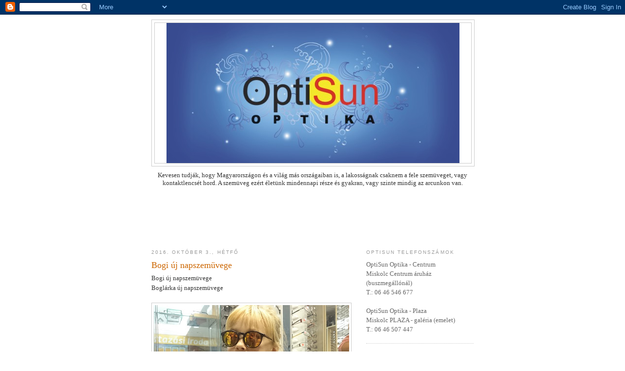

--- FILE ---
content_type: text/html; charset=UTF-8
request_url: https://optisun.blogspot.com/2016/10/bogi-uj-napszemuvege.html
body_size: 13427
content:
<!DOCTYPE html>
<html dir='ltr'>
<head>
<link href='https://www.blogger.com/static/v1/widgets/55013136-widget_css_bundle.css' rel='stylesheet' type='text/css'/>
<meta content='text/html; charset=UTF-8' http-equiv='Content-Type'/>
<meta content='blogger' name='generator'/>
<link href='https://optisun.blogspot.com/favicon.ico' rel='icon' type='image/x-icon'/>
<link href='http://optisun.blogspot.com/2016/10/bogi-uj-napszemuvege.html' rel='canonical'/>
<link rel="alternate" type="application/atom+xml" title="OptiSun - Atom" href="https://optisun.blogspot.com/feeds/posts/default" />
<link rel="alternate" type="application/rss+xml" title="OptiSun - RSS" href="https://optisun.blogspot.com/feeds/posts/default?alt=rss" />
<link rel="service.post" type="application/atom+xml" title="OptiSun - Atom" href="https://draft.blogger.com/feeds/5291697592400017378/posts/default" />

<link rel="alternate" type="application/atom+xml" title="OptiSun - Atom" href="https://optisun.blogspot.com/feeds/965648266081522394/comments/default" />
<!--Can't find substitution for tag [blog.ieCssRetrofitLinks]-->
<link href='https://blogger.googleusercontent.com/img/b/R29vZ2xl/AVvXsEhMIfNwkBurR8dxN_7yLGYNSfZcnC70w9EMbc-eOM4T4LR2eSPtC75CaR0TggLt5_1Oaa8vbVq_e5EpYXce7mF83sWba_zCNGsrBmvg8ZHJwwk1-erfhJ6ZY5K8HH75ryvEnZGIXa0p4rU/s400/Bogi_DSC_1843_2_30%2525.jpg' rel='image_src'/>
<meta content='http://optisun.blogspot.com/2016/10/bogi-uj-napszemuvege.html' property='og:url'/>
<meta content='Bogi új napszemüvege' property='og:title'/>
<meta content='Bogi új napszemüvege  Boglárka új napszemüvege      Itt:  OptiSun Optika - Plaza' property='og:description'/>
<meta content='https://blogger.googleusercontent.com/img/b/R29vZ2xl/AVvXsEhMIfNwkBurR8dxN_7yLGYNSfZcnC70w9EMbc-eOM4T4LR2eSPtC75CaR0TggLt5_1Oaa8vbVq_e5EpYXce7mF83sWba_zCNGsrBmvg8ZHJwwk1-erfhJ6ZY5K8HH75ryvEnZGIXa0p4rU/w1200-h630-p-k-no-nu/Bogi_DSC_1843_2_30%2525.jpg' property='og:image'/>
<title>OptiSun: Bogi új napszemüvege</title>
<style id='page-skin-1' type='text/css'><!--
/*
-----------------------------------------------
Blogger Template Style
Name:     Minima
Date:     26 Feb 2004
Updated by: Blogger Team
----------------------------------------------- */
/* Use this with templates/template-twocol.html */
body {
background:#ffffff;
margin:0;
color:#333333;
font:x-small Georgia Serif;
font-size/* */:/**/small;
font-size: /**/small;
text-align: center;
}
a:link {
color:#5588aa;
text-decoration:none;
}
a:visited {
color:#999999;
text-decoration:none;
}
a:hover {
color:#cc6600;
text-decoration:underline;
}
a img {
border-width:0;
}
/* Header
-----------------------------------------------
*/
#header-wrapper {
width:660px;
margin:0 auto 10px;
border:1px solid #cccccc;
}
#header-inner {
background-position: center;
margin-left: auto;
margin-right: auto;
}
#header {
margin: 5px;
border: 1px solid #cccccc;
text-align: center;
color:#666666;
}
#header h1 {
margin:5px 5px 0;
padding:15px 20px .25em;
line-height:1.2em;
text-transform:uppercase;
letter-spacing:.2em;
font: normal normal 200% Georgia, Serif;
}
#header a {
color:#666666;
text-decoration:none;
}
#header a:hover {
color:#666666;
}
#header .description {
margin:0 5px 5px;
padding:0 20px 15px;
max-width:700px;
text-transform:uppercase;
letter-spacing:.2em;
line-height: 1.4em;
font: normal normal 78% 'Trebuchet MS', Trebuchet, Arial, Verdana, Sans-serif;
color: #999999;
}
#header img {
margin-left: auto;
margin-right: auto;
}
/* Outer-Wrapper
----------------------------------------------- */
#outer-wrapper {
width: 660px;
margin:0 auto;
padding:10px;
text-align:left;
font: normal normal 100% Georgia, Serif;
}
#main-wrapper {
width: 410px;
float: left;
word-wrap: break-word; /* fix for long text breaking sidebar float in IE */
overflow: hidden;     /* fix for long non-text content breaking IE sidebar float */
}
#sidebar-wrapper {
width: 220px;
float: right;
word-wrap: break-word; /* fix for long text breaking sidebar float in IE */
overflow: hidden;      /* fix for long non-text content breaking IE sidebar float */
}
/* Headings
----------------------------------------------- */
h2 {
margin:1.5em 0 .75em;
font:normal normal 78% 'Trebuchet MS',Trebuchet,Arial,Verdana,Sans-serif;
line-height: 1.4em;
text-transform:uppercase;
letter-spacing:.2em;
color:#999999;
}
/* Posts
-----------------------------------------------
*/
h2.date-header {
margin:1.5em 0 .5em;
}
.post {
margin:.5em 0 1.5em;
border-bottom:1px dotted #cccccc;
padding-bottom:1.5em;
}
.post h3 {
margin:.25em 0 0;
padding:0 0 4px;
font-size:140%;
font-weight:normal;
line-height:1.4em;
color:#cc6600;
}
.post h3 a, .post h3 a:visited, .post h3 strong {
display:block;
text-decoration:none;
color:#cc6600;
font-weight:normal;
}
.post h3 strong, .post h3 a:hover {
color:#333333;
}
.post-body {
margin:0 0 .75em;
line-height:1.6em;
}
.post-body blockquote {
line-height:1.3em;
}
.post-footer {
margin: .75em 0;
color:#999999;
text-transform:uppercase;
letter-spacing:.1em;
font: normal normal 78% 'Trebuchet MS', Trebuchet, Arial, Verdana, Sans-serif;
line-height: 1.4em;
}
.comment-link {
margin-left:.6em;
}
.post img, table.tr-caption-container {
padding:4px;
border:1px solid #cccccc;
}
.tr-caption-container img {
border: none;
padding: 0;
}
.post blockquote {
margin:1em 20px;
}
.post blockquote p {
margin:.75em 0;
}
/* Comments
----------------------------------------------- */
#comments h4 {
margin:1em 0;
font-weight: bold;
line-height: 1.4em;
text-transform:uppercase;
letter-spacing:.2em;
color: #999999;
}
#comments-block {
margin:1em 0 1.5em;
line-height:1.6em;
}
#comments-block .comment-author {
margin:.5em 0;
}
#comments-block .comment-body {
margin:.25em 0 0;
}
#comments-block .comment-footer {
margin:-.25em 0 2em;
line-height: 1.4em;
text-transform:uppercase;
letter-spacing:.1em;
}
#comments-block .comment-body p {
margin:0 0 .75em;
}
.deleted-comment {
font-style:italic;
color:gray;
}
#blog-pager-newer-link {
float: left;
}
#blog-pager-older-link {
float: right;
}
#blog-pager {
text-align: center;
}
.feed-links {
clear: both;
line-height: 2.5em;
}
/* Sidebar Content
----------------------------------------------- */
.sidebar {
color: #666666;
line-height: 1.5em;
}
.sidebar ul {
list-style:none;
margin:0 0 0;
padding:0 0 0;
}
.sidebar li {
margin:0;
padding-top:0;
padding-right:0;
padding-bottom:.25em;
padding-left:15px;
text-indent:-15px;
line-height:1.5em;
}
.sidebar .widget, .main .widget {
border-bottom:1px dotted #cccccc;
margin:0 0 1.5em;
padding:0 0 1.5em;
}
.main .Blog {
border-bottom-width: 0;
}
/* Profile
----------------------------------------------- */
.profile-img {
float: left;
margin-top: 0;
margin-right: 5px;
margin-bottom: 5px;
margin-left: 0;
padding: 4px;
border: 1px solid #cccccc;
}
.profile-data {
margin:0;
text-transform:uppercase;
letter-spacing:.1em;
font: normal normal 78% 'Trebuchet MS', Trebuchet, Arial, Verdana, Sans-serif;
color: #999999;
font-weight: bold;
line-height: 1.6em;
}
.profile-datablock {
margin:.5em 0 .5em;
}
.profile-textblock {
margin: 0.5em 0;
line-height: 1.6em;
}
.profile-link {
font: normal normal 78% 'Trebuchet MS', Trebuchet, Arial, Verdana, Sans-serif;
text-transform: uppercase;
letter-spacing: .1em;
}
/* Footer
----------------------------------------------- */
#footer {
width:660px;
clear:both;
margin:0 auto;
padding-top:15px;
line-height: 1.6em;
text-transform:uppercase;
letter-spacing:.1em;
text-align: center;
}

--></style>
<link href='https://draft.blogger.com/dyn-css/authorization.css?targetBlogID=5291697592400017378&amp;zx=49dd9460-ae37-49eb-be4a-ac2c7edc0b01' media='none' onload='if(media!=&#39;all&#39;)media=&#39;all&#39;' rel='stylesheet'/><noscript><link href='https://draft.blogger.com/dyn-css/authorization.css?targetBlogID=5291697592400017378&amp;zx=49dd9460-ae37-49eb-be4a-ac2c7edc0b01' rel='stylesheet'/></noscript>
<meta name='google-adsense-platform-account' content='ca-host-pub-1556223355139109'/>
<meta name='google-adsense-platform-domain' content='blogspot.com'/>

<!-- data-ad-client=ca-pub-2387078058784887 -->

</head>
<body>
<div class='navbar section' id='navbar'><div class='widget Navbar' data-version='1' id='Navbar1'><script type="text/javascript">
    function setAttributeOnload(object, attribute, val) {
      if(window.addEventListener) {
        window.addEventListener('load',
          function(){ object[attribute] = val; }, false);
      } else {
        window.attachEvent('onload', function(){ object[attribute] = val; });
      }
    }
  </script>
<div id="navbar-iframe-container"></div>
<script type="text/javascript" src="https://apis.google.com/js/platform.js"></script>
<script type="text/javascript">
      gapi.load("gapi.iframes:gapi.iframes.style.bubble", function() {
        if (gapi.iframes && gapi.iframes.getContext) {
          gapi.iframes.getContext().openChild({
              url: 'https://draft.blogger.com/navbar/5291697592400017378?po\x3d965648266081522394\x26origin\x3dhttps://optisun.blogspot.com',
              where: document.getElementById("navbar-iframe-container"),
              id: "navbar-iframe"
          });
        }
      });
    </script><script type="text/javascript">
(function() {
var script = document.createElement('script');
script.type = 'text/javascript';
script.src = '//pagead2.googlesyndication.com/pagead/js/google_top_exp.js';
var head = document.getElementsByTagName('head')[0];
if (head) {
head.appendChild(script);
}})();
</script>
</div></div>
<div id='outer-wrapper'><div id='wrap2'>
<!-- skip links for text browsers -->
<span id='skiplinks' style='display:none;'>
<a href='#main'>skip to main </a> |
      <a href='#sidebar'>skip to sidebar</a>
</span>
<div id='header-wrapper'>
<div class='header section' id='header'><div class='widget Header' data-version='1' id='Header1'>
<div id='header-inner'>
<a href='https://optisun.blogspot.com/' style='display: block'>
<img alt='OptiSun' height='287px; ' id='Header1_headerimg' src='https://blogger.googleusercontent.com/img/b/R29vZ2xl/AVvXsEgTXvsvaSR18DHLe8FzXzjiBDONmO7b6Bg6YAkwap3pgs0AH_DiUNoVcu1by55vLJGhnwF4IzA6tnlxLZCPpqGGO1fQBCUNx9WhWsP7FNb14La20ffErPgJ9vCWUSoEx_K01rvl0ZcITtE/s660/OS_blog.jpg' style='display: block' width='600px; '/>
</a>
</div>
</div></div>
</div>
<div id='content-wrapper'>
<div id='crosscol-wrapper' style='text-align:center'>
<div class='crosscol section' id='crosscol'><div class='widget Text' data-version='1' id='Text1'>
<div class='widget-content'>
Kevesen tudják, hogy Magyarországon és a világ más országaiban is, a lakosságnak csaknem a fele szemüveget, vagy kontaktlencsét hord. A szemüveg ezért életünk mindennapi része és gyakran, vagy szinte mindig az arcunkon van.<br/><br/><br/><br/><br/><br/><br/><br/>
</div>
<div class='clear'></div>
</div></div>
</div>
<div id='main-wrapper'>
<div class='main section' id='main'><div class='widget Blog' data-version='1' id='Blog1'>
<div class='blog-posts hfeed'>

          <div class="date-outer">
        
<h2 class='date-header'><span>2016. október 3., hétfő</span></h2>

          <div class="date-posts">
        
<div class='post-outer'>
<div class='post hentry uncustomized-post-template' itemprop='blogPost' itemscope='itemscope' itemtype='http://schema.org/BlogPosting'>
<meta content='https://blogger.googleusercontent.com/img/b/R29vZ2xl/AVvXsEhMIfNwkBurR8dxN_7yLGYNSfZcnC70w9EMbc-eOM4T4LR2eSPtC75CaR0TggLt5_1Oaa8vbVq_e5EpYXce7mF83sWba_zCNGsrBmvg8ZHJwwk1-erfhJ6ZY5K8HH75ryvEnZGIXa0p4rU/s400/Bogi_DSC_1843_2_30%2525.jpg' itemprop='image_url'/>
<meta content='5291697592400017378' itemprop='blogId'/>
<meta content='965648266081522394' itemprop='postId'/>
<a name='965648266081522394'></a>
<h3 class='post-title entry-title' itemprop='name'>
Bogi új napszemüvege
</h3>
<div class='post-header'>
<div class='post-header-line-1'></div>
</div>
<div class='post-body entry-content' id='post-body-965648266081522394' itemprop='description articleBody'>
Bogi új napszemüvege<br />
Boglárka új napszemüvege<br />
<br />
<div class="separator" style="clear: both; text-align: center;">
<a href="https://blogger.googleusercontent.com/img/b/R29vZ2xl/AVvXsEhMIfNwkBurR8dxN_7yLGYNSfZcnC70w9EMbc-eOM4T4LR2eSPtC75CaR0TggLt5_1Oaa8vbVq_e5EpYXce7mF83sWba_zCNGsrBmvg8ZHJwwk1-erfhJ6ZY5K8HH75ryvEnZGIXa0p4rU/s1600/Bogi_DSC_1843_2_30%2525.jpg" imageanchor="1" style="clear: left; float: left; margin-bottom: 1em; margin-right: 1em;"><img border="0" height="225" src="https://blogger.googleusercontent.com/img/b/R29vZ2xl/AVvXsEhMIfNwkBurR8dxN_7yLGYNSfZcnC70w9EMbc-eOM4T4LR2eSPtC75CaR0TggLt5_1Oaa8vbVq_e5EpYXce7mF83sWba_zCNGsrBmvg8ZHJwwk1-erfhJ6ZY5K8HH75ryvEnZGIXa0p4rU/s400/Bogi_DSC_1843_2_30%2525.jpg" width="400" /></a></div>
<br />
Itt:&nbsp; <a href="https://www.facebook.com/pages/OptiSun-Optika/178440092191922" target="_blank">OptiSun Optika - Plaza</a>
<div style='clear: both;'></div>
</div>
<div class='post-footer'>
<div class='post-footer-line post-footer-line-1'>
<span class='post-author vcard'>
Bejegyezte:
<span class='fn' itemprop='author' itemscope='itemscope' itemtype='http://schema.org/Person'>
<meta content='https://draft.blogger.com/profile/11113984335846496973' itemprop='url'/>
<a class='g-profile' href='https://draft.blogger.com/profile/11113984335846496973' rel='author' title='author profile'>
<span itemprop='name'>OS</span>
</a>
</span>
</span>
<span class='post-timestamp'>
dátum:
<meta content='http://optisun.blogspot.com/2016/10/bogi-uj-napszemuvege.html' itemprop='url'/>
<a class='timestamp-link' href='https://optisun.blogspot.com/2016/10/bogi-uj-napszemuvege.html' rel='bookmark' title='permanent link'><abbr class='published' itemprop='datePublished' title='2016-10-03T19:42:00+02:00'>19:42</abbr></a>
</span>
<span class='post-comment-link'>
</span>
<span class='post-icons'>
<span class='item-control blog-admin pid-1851044729'>
<a href='https://draft.blogger.com/post-edit.g?blogID=5291697592400017378&postID=965648266081522394&from=pencil' title='Bejegyzés szerkesztése'>
<img alt='' class='icon-action' height='18' src='https://resources.blogblog.com/img/icon18_edit_allbkg.gif' width='18'/>
</a>
</span>
</span>
<div class='post-share-buttons goog-inline-block'>
</div>
</div>
<div class='post-footer-line post-footer-line-2'>
<span class='post-labels'>
Címkék:
<a href='https://optisun.blogspot.com/search/label/Miskolc' rel='tag'>Miskolc</a>,
<a href='https://optisun.blogspot.com/search/label/napszem%C3%BCveg' rel='tag'>napszemüveg</a>,
<a href='https://optisun.blogspot.com/search/label/Plaza' rel='tag'>Plaza</a>,
<a href='https://optisun.blogspot.com/search/label/v%C3%A1s%C3%A1rl%C3%B3' rel='tag'>vásárló</a>
</span>
</div>
<div class='post-footer-line post-footer-line-3'>
<span class='post-location'>
</span>
</div>
</div>
</div>
<div class='comments' id='comments'>
<a name='comments'></a>
<h4>Nincsenek megjegyzések:</h4>
<div id='Blog1_comments-block-wrapper'>
<dl class='avatar-comment-indent' id='comments-block'>
</dl>
</div>
<p class='comment-footer'>
<div class='comment-form'>
<a name='comment-form'></a>
<h4 id='comment-post-message'>Megjegyzés küldése</h4>
<p>
</p>
<a href='https://draft.blogger.com/comment/frame/5291697592400017378?po=965648266081522394&hl=hu&saa=85391&origin=https://optisun.blogspot.com' id='comment-editor-src'></a>
<iframe allowtransparency='true' class='blogger-iframe-colorize blogger-comment-from-post' frameborder='0' height='410px' id='comment-editor' name='comment-editor' src='' width='100%'></iframe>
<script src='https://www.blogger.com/static/v1/jsbin/1345082660-comment_from_post_iframe.js' type='text/javascript'></script>
<script type='text/javascript'>
      BLOG_CMT_createIframe('https://draft.blogger.com/rpc_relay.html');
    </script>
</div>
</p>
</div>
</div>

        </div></div>
      
</div>
<div class='blog-pager' id='blog-pager'>
<span id='blog-pager-newer-link'>
<a class='blog-pager-newer-link' href='https://optisun.blogspot.com/2016/10/djv-2881.html' id='Blog1_blog-pager-newer-link' title='Újabb bejegyzés'>Újabb bejegyzés</a>
</span>
<span id='blog-pager-older-link'>
<a class='blog-pager-older-link' href='https://optisun.blogspot.com/2016/10/rvs-100-arcon.html' id='Blog1_blog-pager-older-link' title='Régebbi bejegyzés'>Régebbi bejegyzés</a>
</span>
<a class='home-link' href='https://optisun.blogspot.com/'>Főoldal</a>
</div>
<div class='clear'></div>
<div class='post-feeds'>
<div class='feed-links'>
Feliratkozás:
<a class='feed-link' href='https://optisun.blogspot.com/feeds/965648266081522394/comments/default' target='_blank' type='application/atom+xml'>Megjegyzések küldése (Atom)</a>
</div>
</div>
</div></div>
</div>
<div id='sidebar-wrapper'>
<div class='sidebar section' id='sidebar'><div class='widget Text' data-version='1' id='Text2'>
<h2 class='title'>OptiSun telefonszámok</h2>
<div class='widget-content'>
OptiSun Optika - Centrum<br />Miskolc Centrum áruház <br />(buszmegállónál)<br />T.: 06 46 546 677<br /><br />OptiSun Optika - Plaza<br />Miskolc PLAZA -  galéria (emelet)<br />T.: 06 46 507 447<br />
</div>
<div class='clear'></div>
</div><div class='widget Text' data-version='1' id='Text3'>
<h2 class='title'>Nyítvatartás</h2>
<div class='widget-content'>
OptiSun Optika - Centrum<br />Miskolc Centrum áruház<br />(buszmegállónál)<br />H-P: 9,00 - 18,00<br />Szo: 9,00 - 14,00<br />V: zárva<br /><br />OptiSun Optika - Plaza<br />Miskolc PLAZA - galéria (emelet)<br />H-P: 9,30 - 18,00<br />Szo: 10,00 - 17,00<br />V: zárva<br />
</div>
<div class='clear'></div>
</div><div class='widget LinkList' data-version='1' id='LinkList1'>
<h2>Linkek</h2>
<div class='widget-content'>
<ul>
<li><a href='https://www.facebook.com/groups/186180968637575/'>Facebook - OptiSun group</a></li>
<li><a href='http://www.facebook.com/OptiSun-Optika-Centrum-178129642529415/'>Facebook - OptiSun Centrum</a></li>
<li><a href='http://www.facebook.com/pages/OptiSun-Optika/178440092191922'>Facebook - OptiSun Plaza</a></li>
<li><a href='http://https://www.facebook.com/szemrevalodivat/'>Facebook - SZEMrevaló DIVAT</a></li>
<li><a href='https://miskolcplaza.hu/uzlet/optisun-optika/'>Miskolc Plaza</a></li>
<li><a href='http://www.optisun.hu/'>OptiSun Optika</a></li>
</ul>
<div class='clear'></div>
</div>
</div><div class='widget Label' data-version='1' id='Label1'>
<h2>Címkék</h2>
<div class='widget-content list-label-widget-content'>
<ul>
<li>
<a dir='ltr' href='https://optisun.blogspot.com/search/label/07.18'>07.18</a>
<span dir='ltr'>(23)</span>
</li>
<li>
<a dir='ltr' href='https://optisun.blogspot.com/search/label/akci%C3%B3'>akció</a>
<span dir='ltr'>(125)</span>
</li>
<li>
<a dir='ltr' href='https://optisun.blogspot.com/search/label/%C3%A1r'>ár</a>
<span dir='ltr'>(33)</span>
</li>
<li>
<a dir='ltr' href='https://optisun.blogspot.com/search/label/Armani'>Armani</a>
<span dir='ltr'>(21)</span>
</li>
<li>
<a dir='ltr' href='https://optisun.blogspot.com/search/label/asztalitenisz'>asztalitenisz</a>
<span dir='ltr'>(99)</span>
</li>
<li>
<a dir='ltr' href='https://optisun.blogspot.com/search/label/%C3%A1zsia'>ázsia</a>
<span dir='ltr'>(413)</span>
</li>
<li>
<a dir='ltr' href='https://optisun.blogspot.com/search/label/Barbi'>Barbi</a>
<span dir='ltr'>(55)</span>
</li>
<li>
<a dir='ltr' href='https://optisun.blogspot.com/search/label/bev%C3%A1s%C3%A1rl%C3%B3t%C3%A1ska'>bevásárlótáska</a>
<span dir='ltr'>(41)</span>
</li>
<li>
<a dir='ltr' href='https://optisun.blogspot.com/search/label/BlockBen'>BlockBen</a>
<span dir='ltr'>(33)</span>
</li>
<li>
<a dir='ltr' href='https://optisun.blogspot.com/search/label/Carrera'>Carrera</a>
<span dir='ltr'>(4)</span>
</li>
<li>
<a dir='ltr' href='https://optisun.blogspot.com/search/label/Centrum'>Centrum</a>
<span dir='ltr'>(326)</span>
</li>
<li>
<a dir='ltr' href='https://optisun.blogspot.com/search/label/Chanel'>Chanel</a>
<span dir='ltr'>(1)</span>
</li>
<li>
<a dir='ltr' href='https://optisun.blogspot.com/search/label/Chopard'>Chopard</a>
<span dir='ltr'>(6)</span>
</li>
<li>
<a dir='ltr' href='https://optisun.blogspot.com/search/label/clip-on'>clip-on</a>
<span dir='ltr'>(18)</span>
</li>
<li>
<a dir='ltr' href='https://optisun.blogspot.com/search/label/dioptri%C3%A1s%20napszem%C3%BCveg'>dioptriás napszemüveg</a>
<span dir='ltr'>(14)</span>
</li>
<li>
<a dir='ltr' href='https://optisun.blogspot.com/search/label/Dior'>Dior</a>
<span dir='ltr'>(1)</span>
</li>
<li>
<a dir='ltr' href='https://optisun.blogspot.com/search/label/DJV'>DJV</a>
<span dir='ltr'>(339)</span>
</li>
<li>
<a dir='ltr' href='https://optisun.blogspot.com/search/label/DJV-1040'>DJV-1040</a>
<span dir='ltr'>(2)</span>
</li>
<li>
<a dir='ltr' href='https://optisun.blogspot.com/search/label/DJV-1711'>DJV-1711</a>
<span dir='ltr'>(1)</span>
</li>
<li>
<a dir='ltr' href='https://optisun.blogspot.com/search/label/DJV-1940'>DJV-1940</a>
<span dir='ltr'>(2)</span>
</li>
<li>
<a dir='ltr' href='https://optisun.blogspot.com/search/label/DJV-2000'>DJV-2000</a>
<span dir='ltr'>(2)</span>
</li>
<li>
<a dir='ltr' href='https://optisun.blogspot.com/search/label/DJV-2040'>DJV-2040</a>
<span dir='ltr'>(1)</span>
</li>
<li>
<a dir='ltr' href='https://optisun.blogspot.com/search/label/DJV-2060'>DJV-2060</a>
<span dir='ltr'>(1)</span>
</li>
<li>
<a dir='ltr' href='https://optisun.blogspot.com/search/label/DJV-2101'>DJV-2101</a>
<span dir='ltr'>(8)</span>
</li>
<li>
<a dir='ltr' href='https://optisun.blogspot.com/search/label/DJV-2200'>DJV-2200</a>
<span dir='ltr'>(4)</span>
</li>
<li>
<a dir='ltr' href='https://optisun.blogspot.com/search/label/DJV-2300'>DJV-2300</a>
<span dir='ltr'>(10)</span>
</li>
<li>
<a dir='ltr' href='https://optisun.blogspot.com/search/label/DJV-2400'>DJV-2400</a>
<span dir='ltr'>(14)</span>
</li>
<li>
<a dir='ltr' href='https://optisun.blogspot.com/search/label/DJV-2410'>DJV-2410</a>
<span dir='ltr'>(9)</span>
</li>
<li>
<a dir='ltr' href='https://optisun.blogspot.com/search/label/DJV-2420'>DJV-2420</a>
<span dir='ltr'>(1)</span>
</li>
<li>
<a dir='ltr' href='https://optisun.blogspot.com/search/label/DJV-2500'>DJV-2500</a>
<span dir='ltr'>(3)</span>
</li>
<li>
<a dir='ltr' href='https://optisun.blogspot.com/search/label/DJV-2505'>DJV-2505</a>
<span dir='ltr'>(4)</span>
</li>
<li>
<a dir='ltr' href='https://optisun.blogspot.com/search/label/DJV-2610'>DJV-2610</a>
<span dir='ltr'>(1)</span>
</li>
<li>
<a dir='ltr' href='https://optisun.blogspot.com/search/label/DJV-2620'>DJV-2620</a>
<span dir='ltr'>(1)</span>
</li>
<li>
<a dir='ltr' href='https://optisun.blogspot.com/search/label/DJV-2630'>DJV-2630</a>
<span dir='ltr'>(1)</span>
</li>
<li>
<a dir='ltr' href='https://optisun.blogspot.com/search/label/DJV-2660'>DJV-2660</a>
<span dir='ltr'>(8)</span>
</li>
<li>
<a dir='ltr' href='https://optisun.blogspot.com/search/label/DJV-2700'>DJV-2700</a>
<span dir='ltr'>(5)</span>
</li>
<li>
<a dir='ltr' href='https://optisun.blogspot.com/search/label/DJV-2800'>DJV-2800</a>
<span dir='ltr'>(16)</span>
</li>
<li>
<a dir='ltr' href='https://optisun.blogspot.com/search/label/DJV-2801'>DJV-2801</a>
<span dir='ltr'>(2)</span>
</li>
<li>
<a dir='ltr' href='https://optisun.blogspot.com/search/label/DJV-2820'>DJV-2820</a>
<span dir='ltr'>(3)</span>
</li>
<li>
<a dir='ltr' href='https://optisun.blogspot.com/search/label/DJV-2830'>DJV-2830</a>
<span dir='ltr'>(1)</span>
</li>
<li>
<a dir='ltr' href='https://optisun.blogspot.com/search/label/DJV-2840'>DJV-2840</a>
<span dir='ltr'>(1)</span>
</li>
<li>
<a dir='ltr' href='https://optisun.blogspot.com/search/label/DJV-2880'>DJV-2880</a>
<span dir='ltr'>(1)</span>
</li>
<li>
<a dir='ltr' href='https://optisun.blogspot.com/search/label/DJV-2881'>DJV-2881</a>
<span dir='ltr'>(13)</span>
</li>
<li>
<a dir='ltr' href='https://optisun.blogspot.com/search/label/DJV-2900'>DJV-2900</a>
<span dir='ltr'>(8)</span>
</li>
<li>
<a dir='ltr' href='https://optisun.blogspot.com/search/label/DJV-2901'>DJV-2901</a>
<span dir='ltr'>(7)</span>
</li>
<li>
<a dir='ltr' href='https://optisun.blogspot.com/search/label/DJV-2910'>DJV-2910</a>
<span dir='ltr'>(31)</span>
</li>
<li>
<a dir='ltr' href='https://optisun.blogspot.com/search/label/DJV-2911'>DJV-2911</a>
<span dir='ltr'>(11)</span>
</li>
<li>
<a dir='ltr' href='https://optisun.blogspot.com/search/label/DJV-2920'>DJV-2920</a>
<span dir='ltr'>(4)</span>
</li>
<li>
<a dir='ltr' href='https://optisun.blogspot.com/search/label/DJV-5000'>DJV-5000</a>
<span dir='ltr'>(12)</span>
</li>
<li>
<a dir='ltr' href='https://optisun.blogspot.com/search/label/DJV-5010'>DJV-5010</a>
<span dir='ltr'>(31)</span>
</li>
<li>
<a dir='ltr' href='https://optisun.blogspot.com/search/label/DJV-5020'>DJV-5020</a>
<span dir='ltr'>(7)</span>
</li>
<li>
<a dir='ltr' href='https://optisun.blogspot.com/search/label/DJV-5030'>DJV-5030</a>
<span dir='ltr'>(18)</span>
</li>
<li>
<a dir='ltr' href='https://optisun.blogspot.com/search/label/DJV-5050'>DJV-5050</a>
<span dir='ltr'>(15)</span>
</li>
<li>
<a dir='ltr' href='https://optisun.blogspot.com/search/label/DJV-5051'>DJV-5051</a>
<span dir='ltr'>(2)</span>
</li>
<li>
<a dir='ltr' href='https://optisun.blogspot.com/search/label/Dolce-Gabanna'>Dolce-Gabanna</a>
<span dir='ltr'>(2)</span>
</li>
<li>
<a dir='ltr' href='https://optisun.blogspot.com/search/label/duo%20fashion'>duo fashion</a>
<span dir='ltr'>(3)</span>
</li>
<li>
<a dir='ltr' href='https://optisun.blogspot.com/search/label/Edit'>Edit</a>
<span dir='ltr'>(14)</span>
</li>
<li>
<a dir='ltr' href='https://optisun.blogspot.com/search/label/Elfogad%C3%B3hely'>Elfogadóhely</a>
<span dir='ltr'>(21)</span>
</li>
<li>
<a dir='ltr' href='https://optisun.blogspot.com/search/label/el%C5%91ny'>előny</a>
<span dir='ltr'>(1)</span>
</li>
<li>
<a dir='ltr' href='https://optisun.blogspot.com/search/label/Emma'>Emma</a>
<span dir='ltr'>(39)</span>
</li>
<li>
<a dir='ltr' href='https://optisun.blogspot.com/search/label/expo'>expo</a>
<span dir='ltr'>(372)</span>
</li>
<li>
<a dir='ltr' href='https://optisun.blogspot.com/search/label/Facebook'>Facebook</a>
<span dir='ltr'>(47)</span>
</li>
<li>
<a dir='ltr' href='https://optisun.blogspot.com/search/label/Ferrari'>Ferrari</a>
<span dir='ltr'>(6)</span>
</li>
<li>
<a dir='ltr' href='https://optisun.blogspot.com/search/label/Gucci'>Gucci</a>
<span dir='ltr'>(2)</span>
</li>
<li>
<a dir='ltr' href='https://optisun.blogspot.com/search/label/Guess'>Guess</a>
<span dir='ltr'>(7)</span>
</li>
<li>
<a dir='ltr' href='https://optisun.blogspot.com/search/label/gy%C3%A1ri%20k%C3%A9p'>gyári kép</a>
<span dir='ltr'>(55)</span>
</li>
<li>
<a dir='ltr' href='https://optisun.blogspot.com/search/label/hiedelem'>hiedelem</a>
<span dir='ltr'>(20)</span>
</li>
<li>
<a dir='ltr' href='https://optisun.blogspot.com/search/label/HLBS'>HLBS</a>
<span dir='ltr'>(69)</span>
</li>
<li>
<a dir='ltr' href='https://optisun.blogspot.com/search/label/HLBS%20-%20alapanyag'>HLBS - alapanyag</a>
<span dir='ltr'>(31)</span>
</li>
<li>
<a dir='ltr' href='https://optisun.blogspot.com/search/label/HLBS%20-%20csoki'>HLBS - csoki</a>
<span dir='ltr'>(7)</span>
</li>
<li>
<a dir='ltr' href='https://optisun.blogspot.com/search/label/HLBS%20-%20product'>HLBS - product</a>
<span dir='ltr'>(14)</span>
</li>
<li>
<a dir='ltr' href='https://optisun.blogspot.com/search/label/HLBS%20-%20term%C3%A9k'>HLBS - termék</a>
<span dir='ltr'>(22)</span>
</li>
<li>
<a dir='ltr' href='https://optisun.blogspot.com/search/label/Ibr%C3%A1ny'>Ibrány</a>
<span dir='ltr'>(32)</span>
</li>
<li>
<a dir='ltr' href='https://optisun.blogspot.com/search/label/Ida'>Ida</a>
<span dir='ltr'>(71)</span>
</li>
<li>
<a dir='ltr' href='https://optisun.blogspot.com/search/label/ill%C3%BAzi%C3%B3'>illúzió</a>
<span dir='ltr'>(6)</span>
</li>
<li>
<a dir='ltr' href='https://optisun.blogspot.com/search/label/in%20English'>in English</a>
<span dir='ltr'>(17)</span>
</li>
<li>
<a dir='ltr' href='https://optisun.blogspot.com/search/label/Instagram'>Instagram</a>
<span dir='ltr'>(7)</span>
</li>
<li>
<a dir='ltr' href='https://optisun.blogspot.com/search/label/Jimmy%20Choo'>Jimmy Choo</a>
<span dir='ltr'>(4)</span>
</li>
<li>
<a dir='ltr' href='https://optisun.blogspot.com/search/label/K%C3%ADna'>Kína</a>
<span dir='ltr'>(131)</span>
</li>
<li>
<a dir='ltr' href='https://optisun.blogspot.com/search/label/K%C3%ADna%202016'>Kína 2016</a>
<span dir='ltr'>(34)</span>
</li>
<li>
<a dir='ltr' href='https://optisun.blogspot.com/search/label/K%C3%ADna%202025'>Kína 2025</a>
<span dir='ltr'>(61)</span>
</li>
<li>
<a dir='ltr' href='https://optisun.blogspot.com/search/label/kontaktlencse'>kontaktlencse</a>
<span dir='ltr'>(100)</span>
</li>
<li>
<a dir='ltr' href='https://optisun.blogspot.com/search/label/koronav%C3%ADrus'>koronavírus</a>
<span dir='ltr'>(21)</span>
</li>
<li>
<a dir='ltr' href='https://optisun.blogspot.com/search/label/kv%C3%ADz'>kvíz</a>
<span dir='ltr'>(3)</span>
</li>
<li>
<a dir='ltr' href='https://optisun.blogspot.com/search/label/link%20gy%C5%B1jtem%C3%A9ny'>link gyűjtemény</a>
<span dir='ltr'>(22)</span>
</li>
<li>
<a dir='ltr' href='https://optisun.blogspot.com/search/label/m%C3%A9dia'>média</a>
<span dir='ltr'>(15)</span>
</li>
<li>
<a dir='ltr' href='https://optisun.blogspot.com/search/label/MI'>MI</a>
<span dir='ltr'>(26)</span>
</li>
<li>
<a dir='ltr' href='https://optisun.blogspot.com/search/label/Michael%20Kors'>Michael Kors</a>
<span dir='ltr'>(1)</span>
</li>
<li>
<a dir='ltr' href='https://optisun.blogspot.com/search/label/MIDO'>MIDO</a>
<span dir='ltr'>(232)</span>
</li>
<li>
<a dir='ltr' href='https://optisun.blogspot.com/search/label/MIDO%202010'>MIDO 2010</a>
<span dir='ltr'>(3)</span>
</li>
<li>
<a dir='ltr' href='https://optisun.blogspot.com/search/label/MIDO%202011'>MIDO 2011</a>
<span dir='ltr'>(6)</span>
</li>
<li>
<a dir='ltr' href='https://optisun.blogspot.com/search/label/MIDO%202012'>MIDO 2012</a>
<span dir='ltr'>(9)</span>
</li>
<li>
<a dir='ltr' href='https://optisun.blogspot.com/search/label/MIDO%202014'>MIDO 2014</a>
<span dir='ltr'>(21)</span>
</li>
<li>
<a dir='ltr' href='https://optisun.blogspot.com/search/label/MIDO%202015'>MIDO 2015</a>
<span dir='ltr'>(31)</span>
</li>
<li>
<a dir='ltr' href='https://optisun.blogspot.com/search/label/MIDO%202016'>MIDO 2016</a>
<span dir='ltr'>(24)</span>
</li>
<li>
<a dir='ltr' href='https://optisun.blogspot.com/search/label/MIDO%202018'>MIDO 2018</a>
<span dir='ltr'>(50)</span>
</li>
<li>
<a dir='ltr' href='https://optisun.blogspot.com/search/label/MIDO%202020'>MIDO 2020</a>
<span dir='ltr'>(5)</span>
</li>
<li>
<a dir='ltr' href='https://optisun.blogspot.com/search/label/MIDO%202021'>MIDO 2021</a>
<span dir='ltr'>(5)</span>
</li>
<li>
<a dir='ltr' href='https://optisun.blogspot.com/search/label/MIDO%202022'>MIDO 2022</a>
<span dir='ltr'>(6)</span>
</li>
<li>
<a dir='ltr' href='https://optisun.blogspot.com/search/label/MIDO%202023'>MIDO 2023</a>
<span dir='ltr'>(56)</span>
</li>
<li>
<a dir='ltr' href='https://optisun.blogspot.com/search/label/MIDO%202025'>MIDO 2025</a>
<span dir='ltr'>(4)</span>
</li>
<li>
<a dir='ltr' href='https://optisun.blogspot.com/search/label/Miskolc'>Miskolc</a>
<span dir='ltr'>(403)</span>
</li>
<li>
<a dir='ltr' href='https://optisun.blogspot.com/search/label/Motiv%C3%A1ci%C3%B3'>Motiváció</a>
<span dir='ltr'>(78)</span>
</li>
<li>
<a dir='ltr' href='https://optisun.blogspot.com/search/label/napi%20...'>napi ...</a>
<span dir='ltr'>(69)</span>
</li>
<li>
<a dir='ltr' href='https://optisun.blogspot.com/search/label/napi%20h%C3%ADr'>napi hír</a>
<span dir='ltr'>(29)</span>
</li>
<li>
<a dir='ltr' href='https://optisun.blogspot.com/search/label/napi%20napszem%C3%BCveg'>napi napszemüveg</a>
<span dir='ltr'>(20)</span>
</li>
<li>
<a dir='ltr' href='https://optisun.blogspot.com/search/label/napi%20szem%C3%BCveg'>napi szemüveg</a>
<span dir='ltr'>(20)</span>
</li>
<li>
<a dir='ltr' href='https://optisun.blogspot.com/search/label/napszem%C3%BCveg'>napszemüveg</a>
<span dir='ltr'>(718)</span>
</li>
<li>
<a dir='ltr' href='https://optisun.blogspot.com/search/label/no%20comment'>no comment</a>
<span dir='ltr'>(141)</span>
</li>
<li>
<a dir='ltr' href='https://optisun.blogspot.com/search/label/no%20optics'>no optics</a>
<span dir='ltr'>(145)</span>
</li>
<li>
<a dir='ltr' href='https://optisun.blogspot.com/search/label/Oakley'>Oakley</a>
<span dir='ltr'>(28)</span>
</li>
<li>
<a dir='ltr' href='https://optisun.blogspot.com/search/label/Opel'>Opel</a>
<span dir='ltr'>(10)</span>
</li>
<li>
<a dir='ltr' href='https://optisun.blogspot.com/search/label/optika'>optika</a>
<span dir='ltr'>(308)</span>
</li>
<li>
<a dir='ltr' href='https://optisun.blogspot.com/search/label/Ozzie'>Ozzie</a>
<span dir='ltr'>(5)</span>
</li>
<li>
<a dir='ltr' href='https://optisun.blogspot.com/search/label/P%C3%A1ly%C3%A1zat'>Pályázat</a>
<span dir='ltr'>(5)</span>
</li>
<li>
<a dir='ltr' href='https://optisun.blogspot.com/search/label/Pesaro%202025'>Pesaro 2025</a>
<span dir='ltr'>(20)</span>
</li>
<li>
<a dir='ltr' href='https://optisun.blogspot.com/search/label/plak%C3%A1t'>plakát</a>
<span dir='ltr'>(80)</span>
</li>
<li>
<a dir='ltr' href='https://optisun.blogspot.com/search/label/Plaza'>Plaza</a>
<span dir='ltr'>(323)</span>
</li>
<li>
<a dir='ltr' href='https://optisun.blogspot.com/search/label/Police'>Police</a>
<span dir='ltr'>(16)</span>
</li>
<li>
<a dir='ltr' href='https://optisun.blogspot.com/search/label/Prada'>Prada</a>
<span dir='ltr'>(2)</span>
</li>
<li>
<a dir='ltr' href='https://optisun.blogspot.com/search/label/Ray-Ban'>Ray-Ban</a>
<span dir='ltr'>(52)</span>
</li>
<li>
<a dir='ltr' href='https://optisun.blogspot.com/search/label/relax'>relax</a>
<span dir='ltr'>(190)</span>
</li>
<li>
<a dir='ltr' href='https://optisun.blogspot.com/search/label/Retro'>Retro</a>
<span dir='ltr'>(101)</span>
</li>
<li>
<a dir='ltr' href='https://optisun.blogspot.com/search/label/Revans'>Revans</a>
<span dir='ltr'>(424)</span>
</li>
<li>
<a dir='ltr' href='https://optisun.blogspot.com/search/label/REVANS%20napszem%C3%BCveg'>REVANS napszemüveg</a>
<span dir='ltr'>(292)</span>
</li>
<li>
<a dir='ltr' href='https://optisun.blogspot.com/search/label/REVANS%20szem%C3%BCveg'>REVANS szemüveg</a>
<span dir='ltr'>(103)</span>
</li>
<li>
<a dir='ltr' href='https://optisun.blogspot.com/search/label/REVANS%20v%C3%A9d%C5%91szem%C3%BCveg'>REVANS védőszemüveg</a>
<span dir='ltr'>(6)</span>
</li>
<li>
<a dir='ltr' href='https://optisun.blogspot.com/search/label/RVS-100'>RVS-100</a>
<span dir='ltr'>(31)</span>
</li>
<li>
<a dir='ltr' href='https://optisun.blogspot.com/search/label/RVS-1000'>RVS-1000</a>
<span dir='ltr'>(3)</span>
</li>
<li>
<a dir='ltr' href='https://optisun.blogspot.com/search/label/RVS-110'>RVS-110</a>
<span dir='ltr'>(11)</span>
</li>
<li>
<a dir='ltr' href='https://optisun.blogspot.com/search/label/RVS-1105'>RVS-1105</a>
<span dir='ltr'>(2)</span>
</li>
<li>
<a dir='ltr' href='https://optisun.blogspot.com/search/label/RVS-120'>RVS-120</a>
<span dir='ltr'>(9)</span>
</li>
<li>
<a dir='ltr' href='https://optisun.blogspot.com/search/label/RVS-130'>RVS-130</a>
<span dir='ltr'>(19)</span>
</li>
<li>
<a dir='ltr' href='https://optisun.blogspot.com/search/label/RVS-1500'>RVS-1500</a>
<span dir='ltr'>(2)</span>
</li>
<li>
<a dir='ltr' href='https://optisun.blogspot.com/search/label/RVS-1505'>RVS-1505</a>
<span dir='ltr'>(8)</span>
</li>
<li>
<a dir='ltr' href='https://optisun.blogspot.com/search/label/RVS-190'>RVS-190</a>
<span dir='ltr'>(40)</span>
</li>
<li>
<a dir='ltr' href='https://optisun.blogspot.com/search/label/RVS-200'>RVS-200</a>
<span dir='ltr'>(27)</span>
</li>
<li>
<a dir='ltr' href='https://optisun.blogspot.com/search/label/RVS-2000'>RVS-2000</a>
<span dir='ltr'>(12)</span>
</li>
<li>
<a dir='ltr' href='https://optisun.blogspot.com/search/label/RVS-2088'>RVS-2088</a>
<span dir='ltr'>(1)</span>
</li>
<li>
<a dir='ltr' href='https://optisun.blogspot.com/search/label/RVS-210'>RVS-210</a>
<span dir='ltr'>(10)</span>
</li>
<li>
<a dir='ltr' href='https://optisun.blogspot.com/search/label/RVS-2120'>RVS-2120</a>
<span dir='ltr'>(1)</span>
</li>
<li>
<a dir='ltr' href='https://optisun.blogspot.com/search/label/RVS-2122'>RVS-2122</a>
<span dir='ltr'>(1)</span>
</li>
<li>
<a dir='ltr' href='https://optisun.blogspot.com/search/label/RVS-2124'>RVS-2124</a>
<span dir='ltr'>(1)</span>
</li>
<li>
<a dir='ltr' href='https://optisun.blogspot.com/search/label/RVS-2126'>RVS-2126</a>
<span dir='ltr'>(1)</span>
</li>
<li>
<a dir='ltr' href='https://optisun.blogspot.com/search/label/RVS-2129'>RVS-2129</a>
<span dir='ltr'>(2)</span>
</li>
<li>
<a dir='ltr' href='https://optisun.blogspot.com/search/label/RVS-2146'>RVS-2146</a>
<span dir='ltr'>(1)</span>
</li>
<li>
<a dir='ltr' href='https://optisun.blogspot.com/search/label/RVS-2147'>RVS-2147</a>
<span dir='ltr'>(1)</span>
</li>
<li>
<a dir='ltr' href='https://optisun.blogspot.com/search/label/RVS-2149'>RVS-2149</a>
<span dir='ltr'>(1)</span>
</li>
<li>
<a dir='ltr' href='https://optisun.blogspot.com/search/label/RVS-220'>RVS-220</a>
<span dir='ltr'>(3)</span>
</li>
<li>
<a dir='ltr' href='https://optisun.blogspot.com/search/label/RVS-2202'>RVS-2202</a>
<span dir='ltr'>(18)</span>
</li>
<li>
<a dir='ltr' href='https://optisun.blogspot.com/search/label/RVS-2210'>RVS-2210</a>
<span dir='ltr'>(8)</span>
</li>
<li>
<a dir='ltr' href='https://optisun.blogspot.com/search/label/RVS-2212'>RVS-2212</a>
<span dir='ltr'>(4)</span>
</li>
<li>
<a dir='ltr' href='https://optisun.blogspot.com/search/label/RVS-2213'>RVS-2213</a>
<span dir='ltr'>(2)</span>
</li>
<li>
<a dir='ltr' href='https://optisun.blogspot.com/search/label/RVS-2230'>RVS-2230</a>
<span dir='ltr'>(6)</span>
</li>
<li>
<a dir='ltr' href='https://optisun.blogspot.com/search/label/RVS-230'>RVS-230</a>
<span dir='ltr'>(1)</span>
</li>
<li>
<a dir='ltr' href='https://optisun.blogspot.com/search/label/RVS-250'>RVS-250</a>
<span dir='ltr'>(18)</span>
</li>
<li>
<a dir='ltr' href='https://optisun.blogspot.com/search/label/RVS-251'>RVS-251</a>
<span dir='ltr'>(1)</span>
</li>
<li>
<a dir='ltr' href='https://optisun.blogspot.com/search/label/SILMO'>SILMO</a>
<span dir='ltr'>(9)</span>
</li>
<li>
<a dir='ltr' href='https://optisun.blogspot.com/search/label/SILMO%20Bkk'>SILMO Bkk</a>
<span dir='ltr'>(131)</span>
</li>
<li>
<a dir='ltr' href='https://optisun.blogspot.com/search/label/SILMO%20Bkk%202018'>SILMO Bkk 2018</a>
<span dir='ltr'>(68)</span>
</li>
<li>
<a dir='ltr' href='https://optisun.blogspot.com/search/label/SILMO%20Bkk%202019'>SILMO Bkk 2019</a>
<span dir='ltr'>(60)</span>
</li>
<li>
<a dir='ltr' href='https://optisun.blogspot.com/search/label/SILMO%20Bkk%202020'>SILMO Bkk 2020</a>
<span dir='ltr'>(2)</span>
</li>
<li>
<a dir='ltr' href='https://optisun.blogspot.com/search/label/Sz%C3%A1jmaszk%20-%20Face%20Mask'>Szájmaszk - Face Mask</a>
<span dir='ltr'>(25)</span>
</li>
<li>
<a dir='ltr' href='https://optisun.blogspot.com/search/label/szem'>szem</a>
<span dir='ltr'>(55)</span>
</li>
<li>
<a dir='ltr' href='https://optisun.blogspot.com/search/label/szemreval%C3%B3'>szemrevaló</a>
<span dir='ltr'>(268)</span>
</li>
<li>
<a dir='ltr' href='https://optisun.blogspot.com/search/label/szem%C3%BCveg'>szemüveg</a>
<span dir='ltr'>(1024)</span>
</li>
<li>
<a dir='ltr' href='https://optisun.blogspot.com/search/label/T%C3%A1mogat%C3%B3ink'>Támogatóink</a>
<span dir='ltr'>(5)</span>
</li>
<li>
<a dir='ltr' href='https://optisun.blogspot.com/search/label/Tanuljunk%20angolul'>Tanuljunk angolul</a>
<span dir='ltr'>(19)</span>
</li>
<li>
<a dir='ltr' href='https://optisun.blogspot.com/search/label/terv'>terv</a>
<span dir='ltr'>(73)</span>
</li>
<li>
<a dir='ltr' href='https://optisun.blogspot.com/search/label/Thai'>Thai</a>
<span dir='ltr'>(279)</span>
</li>
<li>
<a dir='ltr' href='https://optisun.blogspot.com/search/label/TikTok'>TikTok</a>
<span dir='ltr'>(6)</span>
</li>
<li>
<a dir='ltr' href='https://optisun.blogspot.com/search/label/tok'>tok</a>
<span dir='ltr'>(47)</span>
</li>
<li>
<a dir='ltr' href='https://optisun.blogspot.com/search/label/Tudtad%3F'>Tudtad?</a>
<span dir='ltr'>(11)</span>
</li>
<li>
<a dir='ltr' href='https://optisun.blogspot.com/search/label/update'>update</a>
<span dir='ltr'>(28)</span>
</li>
<li>
<a dir='ltr' href='https://optisun.blogspot.com/search/label/v%C3%A1s%C3%A1rl%C3%B3'>vásárló</a>
<span dir='ltr'>(578)</span>
</li>
<li>
<a dir='ltr' href='https://optisun.blogspot.com/search/label/Versace'>Versace</a>
<span dir='ltr'>(3)</span>
</li>
<li>
<a dir='ltr' href='https://optisun.blogspot.com/search/label/video'>video</a>
<span dir='ltr'>(43)</span>
</li>
<li>
<a dir='ltr' href='https://optisun.blogspot.com/search/label/visitor'>visitor</a>
<span dir='ltr'>(42)</span>
</li>
<li>
<a dir='ltr' href='https://optisun.blogspot.com/search/label/Vogue'>Vogue</a>
<span dir='ltr'>(10)</span>
</li>
<li>
<a dir='ltr' href='https://optisun.blogspot.com/search/label/WAR'>WAR</a>
<span dir='ltr'>(2)</span>
</li>
<li>
<a dir='ltr' href='https://optisun.blogspot.com/search/label/Wenzhou'>Wenzhou</a>
<span dir='ltr'>(105)</span>
</li>
<li>
<a dir='ltr' href='https://optisun.blogspot.com/search/label/zene'>zene</a>
<span dir='ltr'>(15)</span>
</li>
</ul>
<div class='clear'></div>
</div>
</div><div class='widget BlogArchive' data-version='1' id='BlogArchive1'>
<h2>Blogarchívum</h2>
<div class='widget-content'>
<div id='ArchiveList'>
<div id='BlogArchive1_ArchiveList'>
<ul class='hierarchy'>
<li class='archivedate collapsed'>
<a class='toggle' href='javascript:void(0)'>
<span class='zippy'>

        &#9658;&#160;
      
</span>
</a>
<a class='post-count-link' href='https://optisun.blogspot.com/2025/'>
2025
</a>
<span class='post-count' dir='ltr'>(152)</span>
<ul class='hierarchy'>
<li class='archivedate collapsed'>
<a class='toggle' href='javascript:void(0)'>
<span class='zippy'>

        &#9658;&#160;
      
</span>
</a>
<a class='post-count-link' href='https://optisun.blogspot.com/2025/12/'>
december
</a>
<span class='post-count' dir='ltr'>(8)</span>
</li>
</ul>
<ul class='hierarchy'>
<li class='archivedate collapsed'>
<a class='toggle' href='javascript:void(0)'>
<span class='zippy'>

        &#9658;&#160;
      
</span>
</a>
<a class='post-count-link' href='https://optisun.blogspot.com/2025/11/'>
november
</a>
<span class='post-count' dir='ltr'>(30)</span>
</li>
</ul>
<ul class='hierarchy'>
<li class='archivedate collapsed'>
<a class='toggle' href='javascript:void(0)'>
<span class='zippy'>

        &#9658;&#160;
      
</span>
</a>
<a class='post-count-link' href='https://optisun.blogspot.com/2025/10/'>
október
</a>
<span class='post-count' dir='ltr'>(31)</span>
</li>
</ul>
<ul class='hierarchy'>
<li class='archivedate collapsed'>
<a class='toggle' href='javascript:void(0)'>
<span class='zippy'>

        &#9658;&#160;
      
</span>
</a>
<a class='post-count-link' href='https://optisun.blogspot.com/2025/09/'>
szeptember
</a>
<span class='post-count' dir='ltr'>(15)</span>
</li>
</ul>
<ul class='hierarchy'>
<li class='archivedate collapsed'>
<a class='toggle' href='javascript:void(0)'>
<span class='zippy'>

        &#9658;&#160;
      
</span>
</a>
<a class='post-count-link' href='https://optisun.blogspot.com/2025/08/'>
augusztus
</a>
<span class='post-count' dir='ltr'>(10)</span>
</li>
</ul>
<ul class='hierarchy'>
<li class='archivedate collapsed'>
<a class='toggle' href='javascript:void(0)'>
<span class='zippy'>

        &#9658;&#160;
      
</span>
</a>
<a class='post-count-link' href='https://optisun.blogspot.com/2025/07/'>
július
</a>
<span class='post-count' dir='ltr'>(10)</span>
</li>
</ul>
<ul class='hierarchy'>
<li class='archivedate collapsed'>
<a class='toggle' href='javascript:void(0)'>
<span class='zippy'>

        &#9658;&#160;
      
</span>
</a>
<a class='post-count-link' href='https://optisun.blogspot.com/2025/06/'>
június
</a>
<span class='post-count' dir='ltr'>(6)</span>
</li>
</ul>
<ul class='hierarchy'>
<li class='archivedate collapsed'>
<a class='toggle' href='javascript:void(0)'>
<span class='zippy'>

        &#9658;&#160;
      
</span>
</a>
<a class='post-count-link' href='https://optisun.blogspot.com/2025/05/'>
május
</a>
<span class='post-count' dir='ltr'>(10)</span>
</li>
</ul>
<ul class='hierarchy'>
<li class='archivedate collapsed'>
<a class='toggle' href='javascript:void(0)'>
<span class='zippy'>

        &#9658;&#160;
      
</span>
</a>
<a class='post-count-link' href='https://optisun.blogspot.com/2025/04/'>
április
</a>
<span class='post-count' dir='ltr'>(10)</span>
</li>
</ul>
<ul class='hierarchy'>
<li class='archivedate collapsed'>
<a class='toggle' href='javascript:void(0)'>
<span class='zippy'>

        &#9658;&#160;
      
</span>
</a>
<a class='post-count-link' href='https://optisun.blogspot.com/2025/03/'>
március
</a>
<span class='post-count' dir='ltr'>(10)</span>
</li>
</ul>
<ul class='hierarchy'>
<li class='archivedate collapsed'>
<a class='toggle' href='javascript:void(0)'>
<span class='zippy'>

        &#9658;&#160;
      
</span>
</a>
<a class='post-count-link' href='https://optisun.blogspot.com/2025/02/'>
február
</a>
<span class='post-count' dir='ltr'>(5)</span>
</li>
</ul>
<ul class='hierarchy'>
<li class='archivedate collapsed'>
<a class='toggle' href='javascript:void(0)'>
<span class='zippy'>

        &#9658;&#160;
      
</span>
</a>
<a class='post-count-link' href='https://optisun.blogspot.com/2025/01/'>
január
</a>
<span class='post-count' dir='ltr'>(7)</span>
</li>
</ul>
</li>
</ul>
<ul class='hierarchy'>
<li class='archivedate collapsed'>
<a class='toggle' href='javascript:void(0)'>
<span class='zippy'>

        &#9658;&#160;
      
</span>
</a>
<a class='post-count-link' href='https://optisun.blogspot.com/2024/'>
2024
</a>
<span class='post-count' dir='ltr'>(170)</span>
<ul class='hierarchy'>
<li class='archivedate collapsed'>
<a class='toggle' href='javascript:void(0)'>
<span class='zippy'>

        &#9658;&#160;
      
</span>
</a>
<a class='post-count-link' href='https://optisun.blogspot.com/2024/12/'>
december
</a>
<span class='post-count' dir='ltr'>(27)</span>
</li>
</ul>
<ul class='hierarchy'>
<li class='archivedate collapsed'>
<a class='toggle' href='javascript:void(0)'>
<span class='zippy'>

        &#9658;&#160;
      
</span>
</a>
<a class='post-count-link' href='https://optisun.blogspot.com/2024/11/'>
november
</a>
<span class='post-count' dir='ltr'>(8)</span>
</li>
</ul>
<ul class='hierarchy'>
<li class='archivedate collapsed'>
<a class='toggle' href='javascript:void(0)'>
<span class='zippy'>

        &#9658;&#160;
      
</span>
</a>
<a class='post-count-link' href='https://optisun.blogspot.com/2024/10/'>
október
</a>
<span class='post-count' dir='ltr'>(10)</span>
</li>
</ul>
<ul class='hierarchy'>
<li class='archivedate collapsed'>
<a class='toggle' href='javascript:void(0)'>
<span class='zippy'>

        &#9658;&#160;
      
</span>
</a>
<a class='post-count-link' href='https://optisun.blogspot.com/2024/09/'>
szeptember
</a>
<span class='post-count' dir='ltr'>(22)</span>
</li>
</ul>
<ul class='hierarchy'>
<li class='archivedate collapsed'>
<a class='toggle' href='javascript:void(0)'>
<span class='zippy'>

        &#9658;&#160;
      
</span>
</a>
<a class='post-count-link' href='https://optisun.blogspot.com/2024/08/'>
augusztus
</a>
<span class='post-count' dir='ltr'>(15)</span>
</li>
</ul>
<ul class='hierarchy'>
<li class='archivedate collapsed'>
<a class='toggle' href='javascript:void(0)'>
<span class='zippy'>

        &#9658;&#160;
      
</span>
</a>
<a class='post-count-link' href='https://optisun.blogspot.com/2024/07/'>
július
</a>
<span class='post-count' dir='ltr'>(18)</span>
</li>
</ul>
<ul class='hierarchy'>
<li class='archivedate collapsed'>
<a class='toggle' href='javascript:void(0)'>
<span class='zippy'>

        &#9658;&#160;
      
</span>
</a>
<a class='post-count-link' href='https://optisun.blogspot.com/2024/06/'>
június
</a>
<span class='post-count' dir='ltr'>(15)</span>
</li>
</ul>
<ul class='hierarchy'>
<li class='archivedate collapsed'>
<a class='toggle' href='javascript:void(0)'>
<span class='zippy'>

        &#9658;&#160;
      
</span>
</a>
<a class='post-count-link' href='https://optisun.blogspot.com/2024/05/'>
május
</a>
<span class='post-count' dir='ltr'>(10)</span>
</li>
</ul>
<ul class='hierarchy'>
<li class='archivedate collapsed'>
<a class='toggle' href='javascript:void(0)'>
<span class='zippy'>

        &#9658;&#160;
      
</span>
</a>
<a class='post-count-link' href='https://optisun.blogspot.com/2024/04/'>
április
</a>
<span class='post-count' dir='ltr'>(10)</span>
</li>
</ul>
<ul class='hierarchy'>
<li class='archivedate collapsed'>
<a class='toggle' href='javascript:void(0)'>
<span class='zippy'>

        &#9658;&#160;
      
</span>
</a>
<a class='post-count-link' href='https://optisun.blogspot.com/2024/03/'>
március
</a>
<span class='post-count' dir='ltr'>(15)</span>
</li>
</ul>
<ul class='hierarchy'>
<li class='archivedate collapsed'>
<a class='toggle' href='javascript:void(0)'>
<span class='zippy'>

        &#9658;&#160;
      
</span>
</a>
<a class='post-count-link' href='https://optisun.blogspot.com/2024/02/'>
február
</a>
<span class='post-count' dir='ltr'>(10)</span>
</li>
</ul>
<ul class='hierarchy'>
<li class='archivedate collapsed'>
<a class='toggle' href='javascript:void(0)'>
<span class='zippy'>

        &#9658;&#160;
      
</span>
</a>
<a class='post-count-link' href='https://optisun.blogspot.com/2024/01/'>
január
</a>
<span class='post-count' dir='ltr'>(10)</span>
</li>
</ul>
</li>
</ul>
<ul class='hierarchy'>
<li class='archivedate collapsed'>
<a class='toggle' href='javascript:void(0)'>
<span class='zippy'>

        &#9658;&#160;
      
</span>
</a>
<a class='post-count-link' href='https://optisun.blogspot.com/2023/'>
2023
</a>
<span class='post-count' dir='ltr'>(214)</span>
<ul class='hierarchy'>
<li class='archivedate collapsed'>
<a class='toggle' href='javascript:void(0)'>
<span class='zippy'>

        &#9658;&#160;
      
</span>
</a>
<a class='post-count-link' href='https://optisun.blogspot.com/2023/12/'>
december
</a>
<span class='post-count' dir='ltr'>(30)</span>
</li>
</ul>
<ul class='hierarchy'>
<li class='archivedate collapsed'>
<a class='toggle' href='javascript:void(0)'>
<span class='zippy'>

        &#9658;&#160;
      
</span>
</a>
<a class='post-count-link' href='https://optisun.blogspot.com/2023/11/'>
november
</a>
<span class='post-count' dir='ltr'>(21)</span>
</li>
</ul>
<ul class='hierarchy'>
<li class='archivedate collapsed'>
<a class='toggle' href='javascript:void(0)'>
<span class='zippy'>

        &#9658;&#160;
      
</span>
</a>
<a class='post-count-link' href='https://optisun.blogspot.com/2023/10/'>
október
</a>
<span class='post-count' dir='ltr'>(10)</span>
</li>
</ul>
<ul class='hierarchy'>
<li class='archivedate collapsed'>
<a class='toggle' href='javascript:void(0)'>
<span class='zippy'>

        &#9658;&#160;
      
</span>
</a>
<a class='post-count-link' href='https://optisun.blogspot.com/2023/09/'>
szeptember
</a>
<span class='post-count' dir='ltr'>(10)</span>
</li>
</ul>
<ul class='hierarchy'>
<li class='archivedate collapsed'>
<a class='toggle' href='javascript:void(0)'>
<span class='zippy'>

        &#9658;&#160;
      
</span>
</a>
<a class='post-count-link' href='https://optisun.blogspot.com/2023/08/'>
augusztus
</a>
<span class='post-count' dir='ltr'>(18)</span>
</li>
</ul>
<ul class='hierarchy'>
<li class='archivedate collapsed'>
<a class='toggle' href='javascript:void(0)'>
<span class='zippy'>

        &#9658;&#160;
      
</span>
</a>
<a class='post-count-link' href='https://optisun.blogspot.com/2023/07/'>
július
</a>
<span class='post-count' dir='ltr'>(18)</span>
</li>
</ul>
<ul class='hierarchy'>
<li class='archivedate collapsed'>
<a class='toggle' href='javascript:void(0)'>
<span class='zippy'>

        &#9658;&#160;
      
</span>
</a>
<a class='post-count-link' href='https://optisun.blogspot.com/2023/06/'>
június
</a>
<span class='post-count' dir='ltr'>(7)</span>
</li>
</ul>
<ul class='hierarchy'>
<li class='archivedate collapsed'>
<a class='toggle' href='javascript:void(0)'>
<span class='zippy'>

        &#9658;&#160;
      
</span>
</a>
<a class='post-count-link' href='https://optisun.blogspot.com/2023/05/'>
május
</a>
<span class='post-count' dir='ltr'>(10)</span>
</li>
</ul>
<ul class='hierarchy'>
<li class='archivedate collapsed'>
<a class='toggle' href='javascript:void(0)'>
<span class='zippy'>

        &#9658;&#160;
      
</span>
</a>
<a class='post-count-link' href='https://optisun.blogspot.com/2023/04/'>
április
</a>
<span class='post-count' dir='ltr'>(20)</span>
</li>
</ul>
<ul class='hierarchy'>
<li class='archivedate collapsed'>
<a class='toggle' href='javascript:void(0)'>
<span class='zippy'>

        &#9658;&#160;
      
</span>
</a>
<a class='post-count-link' href='https://optisun.blogspot.com/2023/03/'>
március
</a>
<span class='post-count' dir='ltr'>(30)</span>
</li>
</ul>
<ul class='hierarchy'>
<li class='archivedate collapsed'>
<a class='toggle' href='javascript:void(0)'>
<span class='zippy'>

        &#9658;&#160;
      
</span>
</a>
<a class='post-count-link' href='https://optisun.blogspot.com/2023/02/'>
február
</a>
<span class='post-count' dir='ltr'>(30)</span>
</li>
</ul>
<ul class='hierarchy'>
<li class='archivedate collapsed'>
<a class='toggle' href='javascript:void(0)'>
<span class='zippy'>

        &#9658;&#160;
      
</span>
</a>
<a class='post-count-link' href='https://optisun.blogspot.com/2023/01/'>
január
</a>
<span class='post-count' dir='ltr'>(10)</span>
</li>
</ul>
</li>
</ul>
<ul class='hierarchy'>
<li class='archivedate collapsed'>
<a class='toggle' href='javascript:void(0)'>
<span class='zippy'>

        &#9658;&#160;
      
</span>
</a>
<a class='post-count-link' href='https://optisun.blogspot.com/2022/'>
2022
</a>
<span class='post-count' dir='ltr'>(170)</span>
<ul class='hierarchy'>
<li class='archivedate collapsed'>
<a class='toggle' href='javascript:void(0)'>
<span class='zippy'>

        &#9658;&#160;
      
</span>
</a>
<a class='post-count-link' href='https://optisun.blogspot.com/2022/12/'>
december
</a>
<span class='post-count' dir='ltr'>(12)</span>
</li>
</ul>
<ul class='hierarchy'>
<li class='archivedate collapsed'>
<a class='toggle' href='javascript:void(0)'>
<span class='zippy'>

        &#9658;&#160;
      
</span>
</a>
<a class='post-count-link' href='https://optisun.blogspot.com/2022/11/'>
november
</a>
<span class='post-count' dir='ltr'>(12)</span>
</li>
</ul>
<ul class='hierarchy'>
<li class='archivedate collapsed'>
<a class='toggle' href='javascript:void(0)'>
<span class='zippy'>

        &#9658;&#160;
      
</span>
</a>
<a class='post-count-link' href='https://optisun.blogspot.com/2022/10/'>
október
</a>
<span class='post-count' dir='ltr'>(7)</span>
</li>
</ul>
<ul class='hierarchy'>
<li class='archivedate collapsed'>
<a class='toggle' href='javascript:void(0)'>
<span class='zippy'>

        &#9658;&#160;
      
</span>
</a>
<a class='post-count-link' href='https://optisun.blogspot.com/2022/09/'>
szeptember
</a>
<span class='post-count' dir='ltr'>(7)</span>
</li>
</ul>
<ul class='hierarchy'>
<li class='archivedate collapsed'>
<a class='toggle' href='javascript:void(0)'>
<span class='zippy'>

        &#9658;&#160;
      
</span>
</a>
<a class='post-count-link' href='https://optisun.blogspot.com/2022/08/'>
augusztus
</a>
<span class='post-count' dir='ltr'>(18)</span>
</li>
</ul>
<ul class='hierarchy'>
<li class='archivedate collapsed'>
<a class='toggle' href='javascript:void(0)'>
<span class='zippy'>

        &#9658;&#160;
      
</span>
</a>
<a class='post-count-link' href='https://optisun.blogspot.com/2022/07/'>
július
</a>
<span class='post-count' dir='ltr'>(18)</span>
</li>
</ul>
<ul class='hierarchy'>
<li class='archivedate collapsed'>
<a class='toggle' href='javascript:void(0)'>
<span class='zippy'>

        &#9658;&#160;
      
</span>
</a>
<a class='post-count-link' href='https://optisun.blogspot.com/2022/06/'>
június
</a>
<span class='post-count' dir='ltr'>(25)</span>
</li>
</ul>
<ul class='hierarchy'>
<li class='archivedate collapsed'>
<a class='toggle' href='javascript:void(0)'>
<span class='zippy'>

        &#9658;&#160;
      
</span>
</a>
<a class='post-count-link' href='https://optisun.blogspot.com/2022/05/'>
május
</a>
<span class='post-count' dir='ltr'>(18)</span>
</li>
</ul>
<ul class='hierarchy'>
<li class='archivedate collapsed'>
<a class='toggle' href='javascript:void(0)'>
<span class='zippy'>

        &#9658;&#160;
      
</span>
</a>
<a class='post-count-link' href='https://optisun.blogspot.com/2022/04/'>
április
</a>
<span class='post-count' dir='ltr'>(18)</span>
</li>
</ul>
<ul class='hierarchy'>
<li class='archivedate collapsed'>
<a class='toggle' href='javascript:void(0)'>
<span class='zippy'>

        &#9658;&#160;
      
</span>
</a>
<a class='post-count-link' href='https://optisun.blogspot.com/2022/03/'>
március
</a>
<span class='post-count' dir='ltr'>(18)</span>
</li>
</ul>
<ul class='hierarchy'>
<li class='archivedate collapsed'>
<a class='toggle' href='javascript:void(0)'>
<span class='zippy'>

        &#9658;&#160;
      
</span>
</a>
<a class='post-count-link' href='https://optisun.blogspot.com/2022/02/'>
február
</a>
<span class='post-count' dir='ltr'>(7)</span>
</li>
</ul>
<ul class='hierarchy'>
<li class='archivedate collapsed'>
<a class='toggle' href='javascript:void(0)'>
<span class='zippy'>

        &#9658;&#160;
      
</span>
</a>
<a class='post-count-link' href='https://optisun.blogspot.com/2022/01/'>
január
</a>
<span class='post-count' dir='ltr'>(10)</span>
</li>
</ul>
</li>
</ul>
<ul class='hierarchy'>
<li class='archivedate collapsed'>
<a class='toggle' href='javascript:void(0)'>
<span class='zippy'>

        &#9658;&#160;
      
</span>
</a>
<a class='post-count-link' href='https://optisun.blogspot.com/2021/'>
2021
</a>
<span class='post-count' dir='ltr'>(160)</span>
<ul class='hierarchy'>
<li class='archivedate collapsed'>
<a class='toggle' href='javascript:void(0)'>
<span class='zippy'>

        &#9658;&#160;
      
</span>
</a>
<a class='post-count-link' href='https://optisun.blogspot.com/2021/12/'>
december
</a>
<span class='post-count' dir='ltr'>(11)</span>
</li>
</ul>
<ul class='hierarchy'>
<li class='archivedate collapsed'>
<a class='toggle' href='javascript:void(0)'>
<span class='zippy'>

        &#9658;&#160;
      
</span>
</a>
<a class='post-count-link' href='https://optisun.blogspot.com/2021/11/'>
november
</a>
<span class='post-count' dir='ltr'>(6)</span>
</li>
</ul>
<ul class='hierarchy'>
<li class='archivedate collapsed'>
<a class='toggle' href='javascript:void(0)'>
<span class='zippy'>

        &#9658;&#160;
      
</span>
</a>
<a class='post-count-link' href='https://optisun.blogspot.com/2021/10/'>
október
</a>
<span class='post-count' dir='ltr'>(13)</span>
</li>
</ul>
<ul class='hierarchy'>
<li class='archivedate collapsed'>
<a class='toggle' href='javascript:void(0)'>
<span class='zippy'>

        &#9658;&#160;
      
</span>
</a>
<a class='post-count-link' href='https://optisun.blogspot.com/2021/09/'>
szeptember
</a>
<span class='post-count' dir='ltr'>(15)</span>
</li>
</ul>
<ul class='hierarchy'>
<li class='archivedate collapsed'>
<a class='toggle' href='javascript:void(0)'>
<span class='zippy'>

        &#9658;&#160;
      
</span>
</a>
<a class='post-count-link' href='https://optisun.blogspot.com/2021/08/'>
augusztus
</a>
<span class='post-count' dir='ltr'>(20)</span>
</li>
</ul>
<ul class='hierarchy'>
<li class='archivedate collapsed'>
<a class='toggle' href='javascript:void(0)'>
<span class='zippy'>

        &#9658;&#160;
      
</span>
</a>
<a class='post-count-link' href='https://optisun.blogspot.com/2021/07/'>
július
</a>
<span class='post-count' dir='ltr'>(21)</span>
</li>
</ul>
<ul class='hierarchy'>
<li class='archivedate collapsed'>
<a class='toggle' href='javascript:void(0)'>
<span class='zippy'>

        &#9658;&#160;
      
</span>
</a>
<a class='post-count-link' href='https://optisun.blogspot.com/2021/06/'>
június
</a>
<span class='post-count' dir='ltr'>(18)</span>
</li>
</ul>
<ul class='hierarchy'>
<li class='archivedate collapsed'>
<a class='toggle' href='javascript:void(0)'>
<span class='zippy'>

        &#9658;&#160;
      
</span>
</a>
<a class='post-count-link' href='https://optisun.blogspot.com/2021/05/'>
május
</a>
<span class='post-count' dir='ltr'>(14)</span>
</li>
</ul>
<ul class='hierarchy'>
<li class='archivedate collapsed'>
<a class='toggle' href='javascript:void(0)'>
<span class='zippy'>

        &#9658;&#160;
      
</span>
</a>
<a class='post-count-link' href='https://optisun.blogspot.com/2021/04/'>
április
</a>
<span class='post-count' dir='ltr'>(11)</span>
</li>
</ul>
<ul class='hierarchy'>
<li class='archivedate collapsed'>
<a class='toggle' href='javascript:void(0)'>
<span class='zippy'>

        &#9658;&#160;
      
</span>
</a>
<a class='post-count-link' href='https://optisun.blogspot.com/2021/03/'>
március
</a>
<span class='post-count' dir='ltr'>(11)</span>
</li>
</ul>
<ul class='hierarchy'>
<li class='archivedate collapsed'>
<a class='toggle' href='javascript:void(0)'>
<span class='zippy'>

        &#9658;&#160;
      
</span>
</a>
<a class='post-count-link' href='https://optisun.blogspot.com/2021/02/'>
február
</a>
<span class='post-count' dir='ltr'>(11)</span>
</li>
</ul>
<ul class='hierarchy'>
<li class='archivedate collapsed'>
<a class='toggle' href='javascript:void(0)'>
<span class='zippy'>

        &#9658;&#160;
      
</span>
</a>
<a class='post-count-link' href='https://optisun.blogspot.com/2021/01/'>
január
</a>
<span class='post-count' dir='ltr'>(9)</span>
</li>
</ul>
</li>
</ul>
<ul class='hierarchy'>
<li class='archivedate collapsed'>
<a class='toggle' href='javascript:void(0)'>
<span class='zippy'>

        &#9658;&#160;
      
</span>
</a>
<a class='post-count-link' href='https://optisun.blogspot.com/2020/'>
2020
</a>
<span class='post-count' dir='ltr'>(200)</span>
<ul class='hierarchy'>
<li class='archivedate collapsed'>
<a class='toggle' href='javascript:void(0)'>
<span class='zippy'>

        &#9658;&#160;
      
</span>
</a>
<a class='post-count-link' href='https://optisun.blogspot.com/2020/12/'>
december
</a>
<span class='post-count' dir='ltr'>(8)</span>
</li>
</ul>
<ul class='hierarchy'>
<li class='archivedate collapsed'>
<a class='toggle' href='javascript:void(0)'>
<span class='zippy'>

        &#9658;&#160;
      
</span>
</a>
<a class='post-count-link' href='https://optisun.blogspot.com/2020/11/'>
november
</a>
<span class='post-count' dir='ltr'>(19)</span>
</li>
</ul>
<ul class='hierarchy'>
<li class='archivedate collapsed'>
<a class='toggle' href='javascript:void(0)'>
<span class='zippy'>

        &#9658;&#160;
      
</span>
</a>
<a class='post-count-link' href='https://optisun.blogspot.com/2020/10/'>
október
</a>
<span class='post-count' dir='ltr'>(12)</span>
</li>
</ul>
<ul class='hierarchy'>
<li class='archivedate collapsed'>
<a class='toggle' href='javascript:void(0)'>
<span class='zippy'>

        &#9658;&#160;
      
</span>
</a>
<a class='post-count-link' href='https://optisun.blogspot.com/2020/09/'>
szeptember
</a>
<span class='post-count' dir='ltr'>(20)</span>
</li>
</ul>
<ul class='hierarchy'>
<li class='archivedate collapsed'>
<a class='toggle' href='javascript:void(0)'>
<span class='zippy'>

        &#9658;&#160;
      
</span>
</a>
<a class='post-count-link' href='https://optisun.blogspot.com/2020/08/'>
augusztus
</a>
<span class='post-count' dir='ltr'>(20)</span>
</li>
</ul>
<ul class='hierarchy'>
<li class='archivedate collapsed'>
<a class='toggle' href='javascript:void(0)'>
<span class='zippy'>

        &#9658;&#160;
      
</span>
</a>
<a class='post-count-link' href='https://optisun.blogspot.com/2020/07/'>
július
</a>
<span class='post-count' dir='ltr'>(20)</span>
</li>
</ul>
<ul class='hierarchy'>
<li class='archivedate collapsed'>
<a class='toggle' href='javascript:void(0)'>
<span class='zippy'>

        &#9658;&#160;
      
</span>
</a>
<a class='post-count-link' href='https://optisun.blogspot.com/2020/06/'>
június
</a>
<span class='post-count' dir='ltr'>(20)</span>
</li>
</ul>
<ul class='hierarchy'>
<li class='archivedate collapsed'>
<a class='toggle' href='javascript:void(0)'>
<span class='zippy'>

        &#9658;&#160;
      
</span>
</a>
<a class='post-count-link' href='https://optisun.blogspot.com/2020/05/'>
május
</a>
<span class='post-count' dir='ltr'>(20)</span>
</li>
</ul>
<ul class='hierarchy'>
<li class='archivedate collapsed'>
<a class='toggle' href='javascript:void(0)'>
<span class='zippy'>

        &#9658;&#160;
      
</span>
</a>
<a class='post-count-link' href='https://optisun.blogspot.com/2020/04/'>
április
</a>
<span class='post-count' dir='ltr'>(14)</span>
</li>
</ul>
<ul class='hierarchy'>
<li class='archivedate collapsed'>
<a class='toggle' href='javascript:void(0)'>
<span class='zippy'>

        &#9658;&#160;
      
</span>
</a>
<a class='post-count-link' href='https://optisun.blogspot.com/2020/03/'>
március
</a>
<span class='post-count' dir='ltr'>(13)</span>
</li>
</ul>
<ul class='hierarchy'>
<li class='archivedate collapsed'>
<a class='toggle' href='javascript:void(0)'>
<span class='zippy'>

        &#9658;&#160;
      
</span>
</a>
<a class='post-count-link' href='https://optisun.blogspot.com/2020/02/'>
február
</a>
<span class='post-count' dir='ltr'>(22)</span>
</li>
</ul>
<ul class='hierarchy'>
<li class='archivedate collapsed'>
<a class='toggle' href='javascript:void(0)'>
<span class='zippy'>

        &#9658;&#160;
      
</span>
</a>
<a class='post-count-link' href='https://optisun.blogspot.com/2020/01/'>
január
</a>
<span class='post-count' dir='ltr'>(12)</span>
</li>
</ul>
</li>
</ul>
<ul class='hierarchy'>
<li class='archivedate collapsed'>
<a class='toggle' href='javascript:void(0)'>
<span class='zippy'>

        &#9658;&#160;
      
</span>
</a>
<a class='post-count-link' href='https://optisun.blogspot.com/2019/'>
2019
</a>
<span class='post-count' dir='ltr'>(220)</span>
<ul class='hierarchy'>
<li class='archivedate collapsed'>
<a class='toggle' href='javascript:void(0)'>
<span class='zippy'>

        &#9658;&#160;
      
</span>
</a>
<a class='post-count-link' href='https://optisun.blogspot.com/2019/12/'>
december
</a>
<span class='post-count' dir='ltr'>(14)</span>
</li>
</ul>
<ul class='hierarchy'>
<li class='archivedate collapsed'>
<a class='toggle' href='javascript:void(0)'>
<span class='zippy'>

        &#9658;&#160;
      
</span>
</a>
<a class='post-count-link' href='https://optisun.blogspot.com/2019/11/'>
november
</a>
<span class='post-count' dir='ltr'>(21)</span>
</li>
</ul>
<ul class='hierarchy'>
<li class='archivedate collapsed'>
<a class='toggle' href='javascript:void(0)'>
<span class='zippy'>

        &#9658;&#160;
      
</span>
</a>
<a class='post-count-link' href='https://optisun.blogspot.com/2019/10/'>
október
</a>
<span class='post-count' dir='ltr'>(20)</span>
</li>
</ul>
<ul class='hierarchy'>
<li class='archivedate collapsed'>
<a class='toggle' href='javascript:void(0)'>
<span class='zippy'>

        &#9658;&#160;
      
</span>
</a>
<a class='post-count-link' href='https://optisun.blogspot.com/2019/09/'>
szeptember
</a>
<span class='post-count' dir='ltr'>(19)</span>
</li>
</ul>
<ul class='hierarchy'>
<li class='archivedate collapsed'>
<a class='toggle' href='javascript:void(0)'>
<span class='zippy'>

        &#9658;&#160;
      
</span>
</a>
<a class='post-count-link' href='https://optisun.blogspot.com/2019/08/'>
augusztus
</a>
<span class='post-count' dir='ltr'>(28)</span>
</li>
</ul>
<ul class='hierarchy'>
<li class='archivedate collapsed'>
<a class='toggle' href='javascript:void(0)'>
<span class='zippy'>

        &#9658;&#160;
      
</span>
</a>
<a class='post-count-link' href='https://optisun.blogspot.com/2019/07/'>
július
</a>
<span class='post-count' dir='ltr'>(37)</span>
</li>
</ul>
<ul class='hierarchy'>
<li class='archivedate collapsed'>
<a class='toggle' href='javascript:void(0)'>
<span class='zippy'>

        &#9658;&#160;
      
</span>
</a>
<a class='post-count-link' href='https://optisun.blogspot.com/2019/06/'>
június
</a>
<span class='post-count' dir='ltr'>(16)</span>
</li>
</ul>
<ul class='hierarchy'>
<li class='archivedate collapsed'>
<a class='toggle' href='javascript:void(0)'>
<span class='zippy'>

        &#9658;&#160;
      
</span>
</a>
<a class='post-count-link' href='https://optisun.blogspot.com/2019/05/'>
május
</a>
<span class='post-count' dir='ltr'>(15)</span>
</li>
</ul>
<ul class='hierarchy'>
<li class='archivedate collapsed'>
<a class='toggle' href='javascript:void(0)'>
<span class='zippy'>

        &#9658;&#160;
      
</span>
</a>
<a class='post-count-link' href='https://optisun.blogspot.com/2019/04/'>
április
</a>
<span class='post-count' dir='ltr'>(14)</span>
</li>
</ul>
<ul class='hierarchy'>
<li class='archivedate collapsed'>
<a class='toggle' href='javascript:void(0)'>
<span class='zippy'>

        &#9658;&#160;
      
</span>
</a>
<a class='post-count-link' href='https://optisun.blogspot.com/2019/03/'>
március
</a>
<span class='post-count' dir='ltr'>(13)</span>
</li>
</ul>
<ul class='hierarchy'>
<li class='archivedate collapsed'>
<a class='toggle' href='javascript:void(0)'>
<span class='zippy'>

        &#9658;&#160;
      
</span>
</a>
<a class='post-count-link' href='https://optisun.blogspot.com/2019/02/'>
február
</a>
<span class='post-count' dir='ltr'>(12)</span>
</li>
</ul>
<ul class='hierarchy'>
<li class='archivedate collapsed'>
<a class='toggle' href='javascript:void(0)'>
<span class='zippy'>

        &#9658;&#160;
      
</span>
</a>
<a class='post-count-link' href='https://optisun.blogspot.com/2019/01/'>
január
</a>
<span class='post-count' dir='ltr'>(11)</span>
</li>
</ul>
</li>
</ul>
<ul class='hierarchy'>
<li class='archivedate collapsed'>
<a class='toggle' href='javascript:void(0)'>
<span class='zippy'>

        &#9658;&#160;
      
</span>
</a>
<a class='post-count-link' href='https://optisun.blogspot.com/2018/'>
2018
</a>
<span class='post-count' dir='ltr'>(220)</span>
<ul class='hierarchy'>
<li class='archivedate collapsed'>
<a class='toggle' href='javascript:void(0)'>
<span class='zippy'>

        &#9658;&#160;
      
</span>
</a>
<a class='post-count-link' href='https://optisun.blogspot.com/2018/12/'>
december
</a>
<span class='post-count' dir='ltr'>(7)</span>
</li>
</ul>
<ul class='hierarchy'>
<li class='archivedate collapsed'>
<a class='toggle' href='javascript:void(0)'>
<span class='zippy'>

        &#9658;&#160;
      
</span>
</a>
<a class='post-count-link' href='https://optisun.blogspot.com/2018/11/'>
november
</a>
<span class='post-count' dir='ltr'>(10)</span>
</li>
</ul>
<ul class='hierarchy'>
<li class='archivedate collapsed'>
<a class='toggle' href='javascript:void(0)'>
<span class='zippy'>

        &#9658;&#160;
      
</span>
</a>
<a class='post-count-link' href='https://optisun.blogspot.com/2018/10/'>
október
</a>
<span class='post-count' dir='ltr'>(11)</span>
</li>
</ul>
<ul class='hierarchy'>
<li class='archivedate collapsed'>
<a class='toggle' href='javascript:void(0)'>
<span class='zippy'>

        &#9658;&#160;
      
</span>
</a>
<a class='post-count-link' href='https://optisun.blogspot.com/2018/09/'>
szeptember
</a>
<span class='post-count' dir='ltr'>(24)</span>
</li>
</ul>
<ul class='hierarchy'>
<li class='archivedate collapsed'>
<a class='toggle' href='javascript:void(0)'>
<span class='zippy'>

        &#9658;&#160;
      
</span>
</a>
<a class='post-count-link' href='https://optisun.blogspot.com/2018/08/'>
augusztus
</a>
<span class='post-count' dir='ltr'>(38)</span>
</li>
</ul>
<ul class='hierarchy'>
<li class='archivedate collapsed'>
<a class='toggle' href='javascript:void(0)'>
<span class='zippy'>

        &#9658;&#160;
      
</span>
</a>
<a class='post-count-link' href='https://optisun.blogspot.com/2018/07/'>
július
</a>
<span class='post-count' dir='ltr'>(18)</span>
</li>
</ul>
<ul class='hierarchy'>
<li class='archivedate collapsed'>
<a class='toggle' href='javascript:void(0)'>
<span class='zippy'>

        &#9658;&#160;
      
</span>
</a>
<a class='post-count-link' href='https://optisun.blogspot.com/2018/06/'>
június
</a>
<span class='post-count' dir='ltr'>(8)</span>
</li>
</ul>
<ul class='hierarchy'>
<li class='archivedate collapsed'>
<a class='toggle' href='javascript:void(0)'>
<span class='zippy'>

        &#9658;&#160;
      
</span>
</a>
<a class='post-count-link' href='https://optisun.blogspot.com/2018/05/'>
május
</a>
<span class='post-count' dir='ltr'>(18)</span>
</li>
</ul>
<ul class='hierarchy'>
<li class='archivedate collapsed'>
<a class='toggle' href='javascript:void(0)'>
<span class='zippy'>

        &#9658;&#160;
      
</span>
</a>
<a class='post-count-link' href='https://optisun.blogspot.com/2018/04/'>
április
</a>
<span class='post-count' dir='ltr'>(27)</span>
</li>
</ul>
<ul class='hierarchy'>
<li class='archivedate collapsed'>
<a class='toggle' href='javascript:void(0)'>
<span class='zippy'>

        &#9658;&#160;
      
</span>
</a>
<a class='post-count-link' href='https://optisun.blogspot.com/2018/03/'>
március
</a>
<span class='post-count' dir='ltr'>(33)</span>
</li>
</ul>
<ul class='hierarchy'>
<li class='archivedate collapsed'>
<a class='toggle' href='javascript:void(0)'>
<span class='zippy'>

        &#9658;&#160;
      
</span>
</a>
<a class='post-count-link' href='https://optisun.blogspot.com/2018/02/'>
február
</a>
<span class='post-count' dir='ltr'>(8)</span>
</li>
</ul>
<ul class='hierarchy'>
<li class='archivedate collapsed'>
<a class='toggle' href='javascript:void(0)'>
<span class='zippy'>

        &#9658;&#160;
      
</span>
</a>
<a class='post-count-link' href='https://optisun.blogspot.com/2018/01/'>
január
</a>
<span class='post-count' dir='ltr'>(18)</span>
</li>
</ul>
</li>
</ul>
<ul class='hierarchy'>
<li class='archivedate collapsed'>
<a class='toggle' href='javascript:void(0)'>
<span class='zippy'>

        &#9658;&#160;
      
</span>
</a>
<a class='post-count-link' href='https://optisun.blogspot.com/2017/'>
2017
</a>
<span class='post-count' dir='ltr'>(210)</span>
<ul class='hierarchy'>
<li class='archivedate collapsed'>
<a class='toggle' href='javascript:void(0)'>
<span class='zippy'>

        &#9658;&#160;
      
</span>
</a>
<a class='post-count-link' href='https://optisun.blogspot.com/2017/12/'>
december
</a>
<span class='post-count' dir='ltr'>(21)</span>
</li>
</ul>
<ul class='hierarchy'>
<li class='archivedate collapsed'>
<a class='toggle' href='javascript:void(0)'>
<span class='zippy'>

        &#9658;&#160;
      
</span>
</a>
<a class='post-count-link' href='https://optisun.blogspot.com/2017/11/'>
november
</a>
<span class='post-count' dir='ltr'>(25)</span>
</li>
</ul>
<ul class='hierarchy'>
<li class='archivedate collapsed'>
<a class='toggle' href='javascript:void(0)'>
<span class='zippy'>

        &#9658;&#160;
      
</span>
</a>
<a class='post-count-link' href='https://optisun.blogspot.com/2017/10/'>
október
</a>
<span class='post-count' dir='ltr'>(21)</span>
</li>
</ul>
<ul class='hierarchy'>
<li class='archivedate collapsed'>
<a class='toggle' href='javascript:void(0)'>
<span class='zippy'>

        &#9658;&#160;
      
</span>
</a>
<a class='post-count-link' href='https://optisun.blogspot.com/2017/09/'>
szeptember
</a>
<span class='post-count' dir='ltr'>(17)</span>
</li>
</ul>
<ul class='hierarchy'>
<li class='archivedate collapsed'>
<a class='toggle' href='javascript:void(0)'>
<span class='zippy'>

        &#9658;&#160;
      
</span>
</a>
<a class='post-count-link' href='https://optisun.blogspot.com/2017/08/'>
augusztus
</a>
<span class='post-count' dir='ltr'>(17)</span>
</li>
</ul>
<ul class='hierarchy'>
<li class='archivedate collapsed'>
<a class='toggle' href='javascript:void(0)'>
<span class='zippy'>

        &#9658;&#160;
      
</span>
</a>
<a class='post-count-link' href='https://optisun.blogspot.com/2017/07/'>
július
</a>
<span class='post-count' dir='ltr'>(17)</span>
</li>
</ul>
<ul class='hierarchy'>
<li class='archivedate collapsed'>
<a class='toggle' href='javascript:void(0)'>
<span class='zippy'>

        &#9658;&#160;
      
</span>
</a>
<a class='post-count-link' href='https://optisun.blogspot.com/2017/06/'>
június
</a>
<span class='post-count' dir='ltr'>(17)</span>
</li>
</ul>
<ul class='hierarchy'>
<li class='archivedate collapsed'>
<a class='toggle' href='javascript:void(0)'>
<span class='zippy'>

        &#9658;&#160;
      
</span>
</a>
<a class='post-count-link' href='https://optisun.blogspot.com/2017/05/'>
május
</a>
<span class='post-count' dir='ltr'>(17)</span>
</li>
</ul>
<ul class='hierarchy'>
<li class='archivedate collapsed'>
<a class='toggle' href='javascript:void(0)'>
<span class='zippy'>

        &#9658;&#160;
      
</span>
</a>
<a class='post-count-link' href='https://optisun.blogspot.com/2017/04/'>
április
</a>
<span class='post-count' dir='ltr'>(17)</span>
</li>
</ul>
<ul class='hierarchy'>
<li class='archivedate collapsed'>
<a class='toggle' href='javascript:void(0)'>
<span class='zippy'>

        &#9658;&#160;
      
</span>
</a>
<a class='post-count-link' href='https://optisun.blogspot.com/2017/03/'>
március
</a>
<span class='post-count' dir='ltr'>(17)</span>
</li>
</ul>
<ul class='hierarchy'>
<li class='archivedate collapsed'>
<a class='toggle' href='javascript:void(0)'>
<span class='zippy'>

        &#9658;&#160;
      
</span>
</a>
<a class='post-count-link' href='https://optisun.blogspot.com/2017/02/'>
február
</a>
<span class='post-count' dir='ltr'>(7)</span>
</li>
</ul>
<ul class='hierarchy'>
<li class='archivedate collapsed'>
<a class='toggle' href='javascript:void(0)'>
<span class='zippy'>

        &#9658;&#160;
      
</span>
</a>
<a class='post-count-link' href='https://optisun.blogspot.com/2017/01/'>
január
</a>
<span class='post-count' dir='ltr'>(17)</span>
</li>
</ul>
</li>
</ul>
<ul class='hierarchy'>
<li class='archivedate expanded'>
<a class='toggle' href='javascript:void(0)'>
<span class='zippy toggle-open'>

        &#9660;&#160;
      
</span>
</a>
<a class='post-count-link' href='https://optisun.blogspot.com/2016/'>
2016
</a>
<span class='post-count' dir='ltr'>(160)</span>
<ul class='hierarchy'>
<li class='archivedate collapsed'>
<a class='toggle' href='javascript:void(0)'>
<span class='zippy'>

        &#9658;&#160;
      
</span>
</a>
<a class='post-count-link' href='https://optisun.blogspot.com/2016/12/'>
december
</a>
<span class='post-count' dir='ltr'>(16)</span>
</li>
</ul>
<ul class='hierarchy'>
<li class='archivedate collapsed'>
<a class='toggle' href='javascript:void(0)'>
<span class='zippy'>

        &#9658;&#160;
      
</span>
</a>
<a class='post-count-link' href='https://optisun.blogspot.com/2016/11/'>
november
</a>
<span class='post-count' dir='ltr'>(19)</span>
</li>
</ul>
<ul class='hierarchy'>
<li class='archivedate expanded'>
<a class='toggle' href='javascript:void(0)'>
<span class='zippy toggle-open'>

        &#9660;&#160;
      
</span>
</a>
<a class='post-count-link' href='https://optisun.blogspot.com/2016/10/'>
október
</a>
<span class='post-count' dir='ltr'>(16)</span>
<ul class='posts'>
<li><a href='https://optisun.blogspot.com/2016/10/ray-ban-clubmaster.html'>Ray-Ban - Clubmaster</a></li>
<li><a href='https://optisun.blogspot.com/2016/10/napi-szemuveg-szemrevalo-divat.html'>Napi szemüveg - SZEMrevaló DIVAT</a></li>
<li><a href='https://optisun.blogspot.com/2016/10/napi-napszemuveg-szemrevalo-divat.html'>Napi napszemüveg - SZEMrevaló DIVAT</a></li>
<li><a href='https://optisun.blogspot.com/2016/10/ray-ban-rb-3447-900396-sebastian-vettel.html'>Ray-Ban (RB 3447 900396) &amp; Sebastian Vettel</a></li>
<li><a href='https://optisun.blogspot.com/2016/10/djv-2901-szemuvegszar.html'>DJV 2901 (szemüvegszár)</a></li>
<li><a href='https://optisun.blogspot.com/2016/10/rvs-110-plakat.html'>RVS 110 plakát</a></li>
<li><a href='https://optisun.blogspot.com/2016/10/einar.html'>Einar Nyílt Hétvége</a></li>
<li><a href='https://optisun.blogspot.com/2016/10/beatrix-uj-szemuvege-2.html'>Beatrix új szemüvege - 2</a></li>
<li><a href='https://optisun.blogspot.com/2016/10/kriszta-uj-szemuvege.html'>Kriszta új szemüvege</a></li>
<li><a href='https://optisun.blogspot.com/2016/10/wwwoptisunhu.html'>www.optisun.hu</a></li>
<li><a href='https://optisun.blogspot.com/2016/10/dejavue-dr-1050-marina.html'>Dejavue (DR 1050) &amp; Marina</a></li>
<li><a href='https://optisun.blogspot.com/2016/10/rvs-100-csendelet.html'>RVS 100 (csendélet)</a></li>
<li><a href='https://optisun.blogspot.com/2016/10/djv-2900.html'>DJV 2900</a></li>
<li><a href='https://optisun.blogspot.com/2016/10/djv-2881.html'>DJV 2881</a></li>
<li><a href='https://optisun.blogspot.com/2016/10/bogi-uj-napszemuvege.html'>Bogi új napszemüvege</a></li>
<li><a href='https://optisun.blogspot.com/2016/10/rvs-100-arcon.html'>RVS 100 (arcon)</a></li>
</ul>
</li>
</ul>
<ul class='hierarchy'>
<li class='archivedate collapsed'>
<a class='toggle' href='javascript:void(0)'>
<span class='zippy'>

        &#9658;&#160;
      
</span>
</a>
<a class='post-count-link' href='https://optisun.blogspot.com/2016/09/'>
szeptember
</a>
<span class='post-count' dir='ltr'>(8)</span>
</li>
</ul>
<ul class='hierarchy'>
<li class='archivedate collapsed'>
<a class='toggle' href='javascript:void(0)'>
<span class='zippy'>

        &#9658;&#160;
      
</span>
</a>
<a class='post-count-link' href='https://optisun.blogspot.com/2016/08/'>
augusztus
</a>
<span class='post-count' dir='ltr'>(5)</span>
</li>
</ul>
<ul class='hierarchy'>
<li class='archivedate collapsed'>
<a class='toggle' href='javascript:void(0)'>
<span class='zippy'>

        &#9658;&#160;
      
</span>
</a>
<a class='post-count-link' href='https://optisun.blogspot.com/2016/07/'>
július
</a>
<span class='post-count' dir='ltr'>(7)</span>
</li>
</ul>
<ul class='hierarchy'>
<li class='archivedate collapsed'>
<a class='toggle' href='javascript:void(0)'>
<span class='zippy'>

        &#9658;&#160;
      
</span>
</a>
<a class='post-count-link' href='https://optisun.blogspot.com/2016/06/'>
június
</a>
<span class='post-count' dir='ltr'>(9)</span>
</li>
</ul>
<ul class='hierarchy'>
<li class='archivedate collapsed'>
<a class='toggle' href='javascript:void(0)'>
<span class='zippy'>

        &#9658;&#160;
      
</span>
</a>
<a class='post-count-link' href='https://optisun.blogspot.com/2016/05/'>
május
</a>
<span class='post-count' dir='ltr'>(16)</span>
</li>
</ul>
<ul class='hierarchy'>
<li class='archivedate collapsed'>
<a class='toggle' href='javascript:void(0)'>
<span class='zippy'>

        &#9658;&#160;
      
</span>
</a>
<a class='post-count-link' href='https://optisun.blogspot.com/2016/04/'>
április
</a>
<span class='post-count' dir='ltr'>(16)</span>
</li>
</ul>
<ul class='hierarchy'>
<li class='archivedate collapsed'>
<a class='toggle' href='javascript:void(0)'>
<span class='zippy'>

        &#9658;&#160;
      
</span>
</a>
<a class='post-count-link' href='https://optisun.blogspot.com/2016/03/'>
március
</a>
<span class='post-count' dir='ltr'>(16)</span>
</li>
</ul>
<ul class='hierarchy'>
<li class='archivedate collapsed'>
<a class='toggle' href='javascript:void(0)'>
<span class='zippy'>

        &#9658;&#160;
      
</span>
</a>
<a class='post-count-link' href='https://optisun.blogspot.com/2016/02/'>
február
</a>
<span class='post-count' dir='ltr'>(16)</span>
</li>
</ul>
<ul class='hierarchy'>
<li class='archivedate collapsed'>
<a class='toggle' href='javascript:void(0)'>
<span class='zippy'>

        &#9658;&#160;
      
</span>
</a>
<a class='post-count-link' href='https://optisun.blogspot.com/2016/01/'>
január
</a>
<span class='post-count' dir='ltr'>(16)</span>
</li>
</ul>
</li>
</ul>
<ul class='hierarchy'>
<li class='archivedate collapsed'>
<a class='toggle' href='javascript:void(0)'>
<span class='zippy'>

        &#9658;&#160;
      
</span>
</a>
<a class='post-count-link' href='https://optisun.blogspot.com/2015/'>
2015
</a>
<span class='post-count' dir='ltr'>(100)</span>
<ul class='hierarchy'>
<li class='archivedate collapsed'>
<a class='toggle' href='javascript:void(0)'>
<span class='zippy'>

        &#9658;&#160;
      
</span>
</a>
<a class='post-count-link' href='https://optisun.blogspot.com/2015/12/'>
december
</a>
<span class='post-count' dir='ltr'>(3)</span>
</li>
</ul>
<ul class='hierarchy'>
<li class='archivedate collapsed'>
<a class='toggle' href='javascript:void(0)'>
<span class='zippy'>

        &#9658;&#160;
      
</span>
</a>
<a class='post-count-link' href='https://optisun.blogspot.com/2015/11/'>
november
</a>
<span class='post-count' dir='ltr'>(5)</span>
</li>
</ul>
<ul class='hierarchy'>
<li class='archivedate collapsed'>
<a class='toggle' href='javascript:void(0)'>
<span class='zippy'>

        &#9658;&#160;
      
</span>
</a>
<a class='post-count-link' href='https://optisun.blogspot.com/2015/10/'>
október
</a>
<span class='post-count' dir='ltr'>(7)</span>
</li>
</ul>
<ul class='hierarchy'>
<li class='archivedate collapsed'>
<a class='toggle' href='javascript:void(0)'>
<span class='zippy'>

        &#9658;&#160;
      
</span>
</a>
<a class='post-count-link' href='https://optisun.blogspot.com/2015/09/'>
szeptember
</a>
<span class='post-count' dir='ltr'>(6)</span>
</li>
</ul>
<ul class='hierarchy'>
<li class='archivedate collapsed'>
<a class='toggle' href='javascript:void(0)'>
<span class='zippy'>

        &#9658;&#160;
      
</span>
</a>
<a class='post-count-link' href='https://optisun.blogspot.com/2015/08/'>
augusztus
</a>
<span class='post-count' dir='ltr'>(3)</span>
</li>
</ul>
<ul class='hierarchy'>
<li class='archivedate collapsed'>
<a class='toggle' href='javascript:void(0)'>
<span class='zippy'>

        &#9658;&#160;
      
</span>
</a>
<a class='post-count-link' href='https://optisun.blogspot.com/2015/07/'>
július
</a>
<span class='post-count' dir='ltr'>(6)</span>
</li>
</ul>
<ul class='hierarchy'>
<li class='archivedate collapsed'>
<a class='toggle' href='javascript:void(0)'>
<span class='zippy'>

        &#9658;&#160;
      
</span>
</a>
<a class='post-count-link' href='https://optisun.blogspot.com/2015/06/'>
június
</a>
<span class='post-count' dir='ltr'>(8)</span>
</li>
</ul>
<ul class='hierarchy'>
<li class='archivedate collapsed'>
<a class='toggle' href='javascript:void(0)'>
<span class='zippy'>

        &#9658;&#160;
      
</span>
</a>
<a class='post-count-link' href='https://optisun.blogspot.com/2015/05/'>
május
</a>
<span class='post-count' dir='ltr'>(8)</span>
</li>
</ul>
<ul class='hierarchy'>
<li class='archivedate collapsed'>
<a class='toggle' href='javascript:void(0)'>
<span class='zippy'>

        &#9658;&#160;
      
</span>
</a>
<a class='post-count-link' href='https://optisun.blogspot.com/2015/04/'>
április
</a>
<span class='post-count' dir='ltr'>(6)</span>
</li>
</ul>
<ul class='hierarchy'>
<li class='archivedate collapsed'>
<a class='toggle' href='javascript:void(0)'>
<span class='zippy'>

        &#9658;&#160;
      
</span>
</a>
<a class='post-count-link' href='https://optisun.blogspot.com/2015/03/'>
március
</a>
<span class='post-count' dir='ltr'>(32)</span>
</li>
</ul>
<ul class='hierarchy'>
<li class='archivedate collapsed'>
<a class='toggle' href='javascript:void(0)'>
<span class='zippy'>

        &#9658;&#160;
      
</span>
</a>
<a class='post-count-link' href='https://optisun.blogspot.com/2015/02/'>
február
</a>
<span class='post-count' dir='ltr'>(8)</span>
</li>
</ul>
<ul class='hierarchy'>
<li class='archivedate collapsed'>
<a class='toggle' href='javascript:void(0)'>
<span class='zippy'>

        &#9658;&#160;
      
</span>
</a>
<a class='post-count-link' href='https://optisun.blogspot.com/2015/01/'>
január
</a>
<span class='post-count' dir='ltr'>(8)</span>
</li>
</ul>
</li>
</ul>
<ul class='hierarchy'>
<li class='archivedate collapsed'>
<a class='toggle' href='javascript:void(0)'>
<span class='zippy'>

        &#9658;&#160;
      
</span>
</a>
<a class='post-count-link' href='https://optisun.blogspot.com/2014/'>
2014
</a>
<span class='post-count' dir='ltr'>(100)</span>
<ul class='hierarchy'>
<li class='archivedate collapsed'>
<a class='toggle' href='javascript:void(0)'>
<span class='zippy'>

        &#9658;&#160;
      
</span>
</a>
<a class='post-count-link' href='https://optisun.blogspot.com/2014/12/'>
december
</a>
<span class='post-count' dir='ltr'>(4)</span>
</li>
</ul>
<ul class='hierarchy'>
<li class='archivedate collapsed'>
<a class='toggle' href='javascript:void(0)'>
<span class='zippy'>

        &#9658;&#160;
      
</span>
</a>
<a class='post-count-link' href='https://optisun.blogspot.com/2014/11/'>
november
</a>
<span class='post-count' dir='ltr'>(4)</span>
</li>
</ul>
<ul class='hierarchy'>
<li class='archivedate collapsed'>
<a class='toggle' href='javascript:void(0)'>
<span class='zippy'>

        &#9658;&#160;
      
</span>
</a>
<a class='post-count-link' href='https://optisun.blogspot.com/2014/10/'>
október
</a>
<span class='post-count' dir='ltr'>(2)</span>
</li>
</ul>
<ul class='hierarchy'>
<li class='archivedate collapsed'>
<a class='toggle' href='javascript:void(0)'>
<span class='zippy'>

        &#9658;&#160;
      
</span>
</a>
<a class='post-count-link' href='https://optisun.blogspot.com/2014/09/'>
szeptember
</a>
<span class='post-count' dir='ltr'>(10)</span>
</li>
</ul>
<ul class='hierarchy'>
<li class='archivedate collapsed'>
<a class='toggle' href='javascript:void(0)'>
<span class='zippy'>

        &#9658;&#160;
      
</span>
</a>
<a class='post-count-link' href='https://optisun.blogspot.com/2014/08/'>
augusztus
</a>
<span class='post-count' dir='ltr'>(3)</span>
</li>
</ul>
<ul class='hierarchy'>
<li class='archivedate collapsed'>
<a class='toggle' href='javascript:void(0)'>
<span class='zippy'>

        &#9658;&#160;
      
</span>
</a>
<a class='post-count-link' href='https://optisun.blogspot.com/2014/07/'>
július
</a>
<span class='post-count' dir='ltr'>(9)</span>
</li>
</ul>
<ul class='hierarchy'>
<li class='archivedate collapsed'>
<a class='toggle' href='javascript:void(0)'>
<span class='zippy'>

        &#9658;&#160;
      
</span>
</a>
<a class='post-count-link' href='https://optisun.blogspot.com/2014/06/'>
június
</a>
<span class='post-count' dir='ltr'>(10)</span>
</li>
</ul>
<ul class='hierarchy'>
<li class='archivedate collapsed'>
<a class='toggle' href='javascript:void(0)'>
<span class='zippy'>

        &#9658;&#160;
      
</span>
</a>
<a class='post-count-link' href='https://optisun.blogspot.com/2014/05/'>
május
</a>
<span class='post-count' dir='ltr'>(5)</span>
</li>
</ul>
<ul class='hierarchy'>
<li class='archivedate collapsed'>
<a class='toggle' href='javascript:void(0)'>
<span class='zippy'>

        &#9658;&#160;
      
</span>
</a>
<a class='post-count-link' href='https://optisun.blogspot.com/2014/04/'>
április
</a>
<span class='post-count' dir='ltr'>(12)</span>
</li>
</ul>
<ul class='hierarchy'>
<li class='archivedate collapsed'>
<a class='toggle' href='javascript:void(0)'>
<span class='zippy'>

        &#9658;&#160;
      
</span>
</a>
<a class='post-count-link' href='https://optisun.blogspot.com/2014/03/'>
március
</a>
<span class='post-count' dir='ltr'>(25)</span>
</li>
</ul>
<ul class='hierarchy'>
<li class='archivedate collapsed'>
<a class='toggle' href='javascript:void(0)'>
<span class='zippy'>

        &#9658;&#160;
      
</span>
</a>
<a class='post-count-link' href='https://optisun.blogspot.com/2014/02/'>
február
</a>
<span class='post-count' dir='ltr'>(8)</span>
</li>
</ul>
<ul class='hierarchy'>
<li class='archivedate collapsed'>
<a class='toggle' href='javascript:void(0)'>
<span class='zippy'>

        &#9658;&#160;
      
</span>
</a>
<a class='post-count-link' href='https://optisun.blogspot.com/2014/01/'>
január
</a>
<span class='post-count' dir='ltr'>(8)</span>
</li>
</ul>
</li>
</ul>
<ul class='hierarchy'>
<li class='archivedate collapsed'>
<a class='toggle' href='javascript:void(0)'>
<span class='zippy'>

        &#9658;&#160;
      
</span>
</a>
<a class='post-count-link' href='https://optisun.blogspot.com/2013/'>
2013
</a>
<span class='post-count' dir='ltr'>(100)</span>
<ul class='hierarchy'>
<li class='archivedate collapsed'>
<a class='toggle' href='javascript:void(0)'>
<span class='zippy'>

        &#9658;&#160;
      
</span>
</a>
<a class='post-count-link' href='https://optisun.blogspot.com/2013/12/'>
december
</a>
<span class='post-count' dir='ltr'>(8)</span>
</li>
</ul>
<ul class='hierarchy'>
<li class='archivedate collapsed'>
<a class='toggle' href='javascript:void(0)'>
<span class='zippy'>

        &#9658;&#160;
      
</span>
</a>
<a class='post-count-link' href='https://optisun.blogspot.com/2013/11/'>
november
</a>
<span class='post-count' dir='ltr'>(8)</span>
</li>
</ul>
<ul class='hierarchy'>
<li class='archivedate collapsed'>
<a class='toggle' href='javascript:void(0)'>
<span class='zippy'>

        &#9658;&#160;
      
</span>
</a>
<a class='post-count-link' href='https://optisun.blogspot.com/2013/10/'>
október
</a>
<span class='post-count' dir='ltr'>(9)</span>
</li>
</ul>
<ul class='hierarchy'>
<li class='archivedate collapsed'>
<a class='toggle' href='javascript:void(0)'>
<span class='zippy'>

        &#9658;&#160;
      
</span>
</a>
<a class='post-count-link' href='https://optisun.blogspot.com/2013/09/'>
szeptember
</a>
<span class='post-count' dir='ltr'>(9)</span>
</li>
</ul>
<ul class='hierarchy'>
<li class='archivedate collapsed'>
<a class='toggle' href='javascript:void(0)'>
<span class='zippy'>

        &#9658;&#160;
      
</span>
</a>
<a class='post-count-link' href='https://optisun.blogspot.com/2013/08/'>
augusztus
</a>
<span class='post-count' dir='ltr'>(8)</span>
</li>
</ul>
<ul class='hierarchy'>
<li class='archivedate collapsed'>
<a class='toggle' href='javascript:void(0)'>
<span class='zippy'>

        &#9658;&#160;
      
</span>
</a>
<a class='post-count-link' href='https://optisun.blogspot.com/2013/07/'>
július
</a>
<span class='post-count' dir='ltr'>(8)</span>
</li>
</ul>
<ul class='hierarchy'>
<li class='archivedate collapsed'>
<a class='toggle' href='javascript:void(0)'>
<span class='zippy'>

        &#9658;&#160;
      
</span>
</a>
<a class='post-count-link' href='https://optisun.blogspot.com/2013/06/'>
június
</a>
<span class='post-count' dir='ltr'>(8)</span>
</li>
</ul>
<ul class='hierarchy'>
<li class='archivedate collapsed'>
<a class='toggle' href='javascript:void(0)'>
<span class='zippy'>

        &#9658;&#160;
      
</span>
</a>
<a class='post-count-link' href='https://optisun.blogspot.com/2013/05/'>
május
</a>
<span class='post-count' dir='ltr'>(8)</span>
</li>
</ul>
<ul class='hierarchy'>
<li class='archivedate collapsed'>
<a class='toggle' href='javascript:void(0)'>
<span class='zippy'>

        &#9658;&#160;
      
</span>
</a>
<a class='post-count-link' href='https://optisun.blogspot.com/2013/04/'>
április
</a>
<span class='post-count' dir='ltr'>(10)</span>
</li>
</ul>
<ul class='hierarchy'>
<li class='archivedate collapsed'>
<a class='toggle' href='javascript:void(0)'>
<span class='zippy'>

        &#9658;&#160;
      
</span>
</a>
<a class='post-count-link' href='https://optisun.blogspot.com/2013/03/'>
március
</a>
<span class='post-count' dir='ltr'>(8)</span>
</li>
</ul>
<ul class='hierarchy'>
<li class='archivedate collapsed'>
<a class='toggle' href='javascript:void(0)'>
<span class='zippy'>

        &#9658;&#160;
      
</span>
</a>
<a class='post-count-link' href='https://optisun.blogspot.com/2013/02/'>
február
</a>
<span class='post-count' dir='ltr'>(8)</span>
</li>
</ul>
<ul class='hierarchy'>
<li class='archivedate collapsed'>
<a class='toggle' href='javascript:void(0)'>
<span class='zippy'>

        &#9658;&#160;
      
</span>
</a>
<a class='post-count-link' href='https://optisun.blogspot.com/2013/01/'>
január
</a>
<span class='post-count' dir='ltr'>(8)</span>
</li>
</ul>
</li>
</ul>
<ul class='hierarchy'>
<li class='archivedate collapsed'>
<a class='toggle' href='javascript:void(0)'>
<span class='zippy'>

        &#9658;&#160;
      
</span>
</a>
<a class='post-count-link' href='https://optisun.blogspot.com/2012/'>
2012
</a>
<span class='post-count' dir='ltr'>(100)</span>
<ul class='hierarchy'>
<li class='archivedate collapsed'>
<a class='toggle' href='javascript:void(0)'>
<span class='zippy'>

        &#9658;&#160;
      
</span>
</a>
<a class='post-count-link' href='https://optisun.blogspot.com/2012/12/'>
december
</a>
<span class='post-count' dir='ltr'>(6)</span>
</li>
</ul>
<ul class='hierarchy'>
<li class='archivedate collapsed'>
<a class='toggle' href='javascript:void(0)'>
<span class='zippy'>

        &#9658;&#160;
      
</span>
</a>
<a class='post-count-link' href='https://optisun.blogspot.com/2012/11/'>
november
</a>
<span class='post-count' dir='ltr'>(6)</span>
</li>
</ul>
<ul class='hierarchy'>
<li class='archivedate collapsed'>
<a class='toggle' href='javascript:void(0)'>
<span class='zippy'>

        &#9658;&#160;
      
</span>
</a>
<a class='post-count-link' href='https://optisun.blogspot.com/2012/10/'>
október
</a>
<span class='post-count' dir='ltr'>(6)</span>
</li>
</ul>
<ul class='hierarchy'>
<li class='archivedate collapsed'>
<a class='toggle' href='javascript:void(0)'>
<span class='zippy'>

        &#9658;&#160;
      
</span>
</a>
<a class='post-count-link' href='https://optisun.blogspot.com/2012/09/'>
szeptember
</a>
<span class='post-count' dir='ltr'>(6)</span>
</li>
</ul>
<ul class='hierarchy'>
<li class='archivedate collapsed'>
<a class='toggle' href='javascript:void(0)'>
<span class='zippy'>

        &#9658;&#160;
      
</span>
</a>
<a class='post-count-link' href='https://optisun.blogspot.com/2012/08/'>
augusztus
</a>
<span class='post-count' dir='ltr'>(10)</span>
</li>
</ul>
<ul class='hierarchy'>
<li class='archivedate collapsed'>
<a class='toggle' href='javascript:void(0)'>
<span class='zippy'>

        &#9658;&#160;
      
</span>
</a>
<a class='post-count-link' href='https://optisun.blogspot.com/2012/07/'>
július
</a>
<span class='post-count' dir='ltr'>(10)</span>
</li>
</ul>
<ul class='hierarchy'>
<li class='archivedate collapsed'>
<a class='toggle' href='javascript:void(0)'>
<span class='zippy'>

        &#9658;&#160;
      
</span>
</a>
<a class='post-count-link' href='https://optisun.blogspot.com/2012/06/'>
június
</a>
<span class='post-count' dir='ltr'>(10)</span>
</li>
</ul>
<ul class='hierarchy'>
<li class='archivedate collapsed'>
<a class='toggle' href='javascript:void(0)'>
<span class='zippy'>

        &#9658;&#160;
      
</span>
</a>
<a class='post-count-link' href='https://optisun.blogspot.com/2012/05/'>
május
</a>
<span class='post-count' dir='ltr'>(6)</span>
</li>
</ul>
<ul class='hierarchy'>
<li class='archivedate collapsed'>
<a class='toggle' href='javascript:void(0)'>
<span class='zippy'>

        &#9658;&#160;
      
</span>
</a>
<a class='post-count-link' href='https://optisun.blogspot.com/2012/04/'>
április
</a>
<span class='post-count' dir='ltr'>(8)</span>
</li>
</ul>
<ul class='hierarchy'>
<li class='archivedate collapsed'>
<a class='toggle' href='javascript:void(0)'>
<span class='zippy'>

        &#9658;&#160;
      
</span>
</a>
<a class='post-count-link' href='https://optisun.blogspot.com/2012/03/'>
március
</a>
<span class='post-count' dir='ltr'>(14)</span>
</li>
</ul>
<ul class='hierarchy'>
<li class='archivedate collapsed'>
<a class='toggle' href='javascript:void(0)'>
<span class='zippy'>

        &#9658;&#160;
      
</span>
</a>
<a class='post-count-link' href='https://optisun.blogspot.com/2012/02/'>
február
</a>
<span class='post-count' dir='ltr'>(8)</span>
</li>
</ul>
<ul class='hierarchy'>
<li class='archivedate collapsed'>
<a class='toggle' href='javascript:void(0)'>
<span class='zippy'>

        &#9658;&#160;
      
</span>
</a>
<a class='post-count-link' href='https://optisun.blogspot.com/2012/01/'>
január
</a>
<span class='post-count' dir='ltr'>(10)</span>
</li>
</ul>
</li>
</ul>
<ul class='hierarchy'>
<li class='archivedate collapsed'>
<a class='toggle' href='javascript:void(0)'>
<span class='zippy'>

        &#9658;&#160;
      
</span>
</a>
<a class='post-count-link' href='https://optisun.blogspot.com/2011/'>
2011
</a>
<span class='post-count' dir='ltr'>(70)</span>
<ul class='hierarchy'>
<li class='archivedate collapsed'>
<a class='toggle' href='javascript:void(0)'>
<span class='zippy'>

        &#9658;&#160;
      
</span>
</a>
<a class='post-count-link' href='https://optisun.blogspot.com/2011/12/'>
december
</a>
<span class='post-count' dir='ltr'>(5)</span>
</li>
</ul>
<ul class='hierarchy'>
<li class='archivedate collapsed'>
<a class='toggle' href='javascript:void(0)'>
<span class='zippy'>

        &#9658;&#160;
      
</span>
</a>
<a class='post-count-link' href='https://optisun.blogspot.com/2011/11/'>
november
</a>
<span class='post-count' dir='ltr'>(5)</span>
</li>
</ul>
<ul class='hierarchy'>
<li class='archivedate collapsed'>
<a class='toggle' href='javascript:void(0)'>
<span class='zippy'>

        &#9658;&#160;
      
</span>
</a>
<a class='post-count-link' href='https://optisun.blogspot.com/2011/10/'>
október
</a>
<span class='post-count' dir='ltr'>(7)</span>
</li>
</ul>
<ul class='hierarchy'>
<li class='archivedate collapsed'>
<a class='toggle' href='javascript:void(0)'>
<span class='zippy'>

        &#9658;&#160;
      
</span>
</a>
<a class='post-count-link' href='https://optisun.blogspot.com/2011/09/'>
szeptember
</a>
<span class='post-count' dir='ltr'>(7)</span>
</li>
</ul>
<ul class='hierarchy'>
<li class='archivedate collapsed'>
<a class='toggle' href='javascript:void(0)'>
<span class='zippy'>

        &#9658;&#160;
      
</span>
</a>
<a class='post-count-link' href='https://optisun.blogspot.com/2011/08/'>
augusztus
</a>
<span class='post-count' dir='ltr'>(7)</span>
</li>
</ul>
<ul class='hierarchy'>
<li class='archivedate collapsed'>
<a class='toggle' href='javascript:void(0)'>
<span class='zippy'>

        &#9658;&#160;
      
</span>
</a>
<a class='post-count-link' href='https://optisun.blogspot.com/2011/07/'>
július
</a>
<span class='post-count' dir='ltr'>(5)</span>
</li>
</ul>
<ul class='hierarchy'>
<li class='archivedate collapsed'>
<a class='toggle' href='javascript:void(0)'>
<span class='zippy'>

        &#9658;&#160;
      
</span>
</a>
<a class='post-count-link' href='https://optisun.blogspot.com/2011/06/'>
június
</a>
<span class='post-count' dir='ltr'>(5)</span>
</li>
</ul>
<ul class='hierarchy'>
<li class='archivedate collapsed'>
<a class='toggle' href='javascript:void(0)'>
<span class='zippy'>

        &#9658;&#160;
      
</span>
</a>
<a class='post-count-link' href='https://optisun.blogspot.com/2011/05/'>
május
</a>
<span class='post-count' dir='ltr'>(5)</span>
</li>
</ul>
<ul class='hierarchy'>
<li class='archivedate collapsed'>
<a class='toggle' href='javascript:void(0)'>
<span class='zippy'>

        &#9658;&#160;
      
</span>
</a>
<a class='post-count-link' href='https://optisun.blogspot.com/2011/04/'>
április
</a>
<span class='post-count' dir='ltr'>(7)</span>
</li>
</ul>
<ul class='hierarchy'>
<li class='archivedate collapsed'>
<a class='toggle' href='javascript:void(0)'>
<span class='zippy'>

        &#9658;&#160;
      
</span>
</a>
<a class='post-count-link' href='https://optisun.blogspot.com/2011/03/'>
március
</a>
<span class='post-count' dir='ltr'>(7)</span>
</li>
</ul>
<ul class='hierarchy'>
<li class='archivedate collapsed'>
<a class='toggle' href='javascript:void(0)'>
<span class='zippy'>

        &#9658;&#160;
      
</span>
</a>
<a class='post-count-link' href='https://optisun.blogspot.com/2011/02/'>
február
</a>
<span class='post-count' dir='ltr'>(5)</span>
</li>
</ul>
<ul class='hierarchy'>
<li class='archivedate collapsed'>
<a class='toggle' href='javascript:void(0)'>
<span class='zippy'>

        &#9658;&#160;
      
</span>
</a>
<a class='post-count-link' href='https://optisun.blogspot.com/2011/01/'>
január
</a>
<span class='post-count' dir='ltr'>(5)</span>
</li>
</ul>
</li>
</ul>
<ul class='hierarchy'>
<li class='archivedate collapsed'>
<a class='toggle' href='javascript:void(0)'>
<span class='zippy'>

        &#9658;&#160;
      
</span>
</a>
<a class='post-count-link' href='https://optisun.blogspot.com/2010/'>
2010
</a>
<span class='post-count' dir='ltr'>(63)</span>
<ul class='hierarchy'>
<li class='archivedate collapsed'>
<a class='toggle' href='javascript:void(0)'>
<span class='zippy'>

        &#9658;&#160;
      
</span>
</a>
<a class='post-count-link' href='https://optisun.blogspot.com/2010/12/'>
december
</a>
<span class='post-count' dir='ltr'>(4)</span>
</li>
</ul>
<ul class='hierarchy'>
<li class='archivedate collapsed'>
<a class='toggle' href='javascript:void(0)'>
<span class='zippy'>

        &#9658;&#160;
      
</span>
</a>
<a class='post-count-link' href='https://optisun.blogspot.com/2010/11/'>
november
</a>
<span class='post-count' dir='ltr'>(6)</span>
</li>
</ul>
<ul class='hierarchy'>
<li class='archivedate collapsed'>
<a class='toggle' href='javascript:void(0)'>
<span class='zippy'>

        &#9658;&#160;
      
</span>
</a>
<a class='post-count-link' href='https://optisun.blogspot.com/2010/10/'>
október
</a>
<span class='post-count' dir='ltr'>(5)</span>
</li>
</ul>
<ul class='hierarchy'>
<li class='archivedate collapsed'>
<a class='toggle' href='javascript:void(0)'>
<span class='zippy'>

        &#9658;&#160;
      
</span>
</a>
<a class='post-count-link' href='https://optisun.blogspot.com/2010/09/'>
szeptember
</a>
<span class='post-count' dir='ltr'>(6)</span>
</li>
</ul>
<ul class='hierarchy'>
<li class='archivedate collapsed'>
<a class='toggle' href='javascript:void(0)'>
<span class='zippy'>

        &#9658;&#160;
      
</span>
</a>
<a class='post-count-link' href='https://optisun.blogspot.com/2010/08/'>
augusztus
</a>
<span class='post-count' dir='ltr'>(5)</span>
</li>
</ul>
<ul class='hierarchy'>
<li class='archivedate collapsed'>
<a class='toggle' href='javascript:void(0)'>
<span class='zippy'>

        &#9658;&#160;
      
</span>
</a>
<a class='post-count-link' href='https://optisun.blogspot.com/2010/07/'>
július
</a>
<span class='post-count' dir='ltr'>(3)</span>
</li>
</ul>
<ul class='hierarchy'>
<li class='archivedate collapsed'>
<a class='toggle' href='javascript:void(0)'>
<span class='zippy'>

        &#9658;&#160;
      
</span>
</a>
<a class='post-count-link' href='https://optisun.blogspot.com/2010/06/'>
június
</a>
<span class='post-count' dir='ltr'>(5)</span>
</li>
</ul>
<ul class='hierarchy'>
<li class='archivedate collapsed'>
<a class='toggle' href='javascript:void(0)'>
<span class='zippy'>

        &#9658;&#160;
      
</span>
</a>
<a class='post-count-link' href='https://optisun.blogspot.com/2010/05/'>
május
</a>
<span class='post-count' dir='ltr'>(5)</span>
</li>
</ul>
<ul class='hierarchy'>
<li class='archivedate collapsed'>
<a class='toggle' href='javascript:void(0)'>
<span class='zippy'>

        &#9658;&#160;
      
</span>
</a>
<a class='post-count-link' href='https://optisun.blogspot.com/2010/04/'>
április
</a>
<span class='post-count' dir='ltr'>(6)</span>
</li>
</ul>
<ul class='hierarchy'>
<li class='archivedate collapsed'>
<a class='toggle' href='javascript:void(0)'>
<span class='zippy'>

        &#9658;&#160;
      
</span>
</a>
<a class='post-count-link' href='https://optisun.blogspot.com/2010/03/'>
március
</a>
<span class='post-count' dir='ltr'>(8)</span>
</li>
</ul>
<ul class='hierarchy'>
<li class='archivedate collapsed'>
<a class='toggle' href='javascript:void(0)'>
<span class='zippy'>

        &#9658;&#160;
      
</span>
</a>
<a class='post-count-link' href='https://optisun.blogspot.com/2010/02/'>
február
</a>
<span class='post-count' dir='ltr'>(4)</span>
</li>
</ul>
<ul class='hierarchy'>
<li class='archivedate collapsed'>
<a class='toggle' href='javascript:void(0)'>
<span class='zippy'>

        &#9658;&#160;
      
</span>
</a>
<a class='post-count-link' href='https://optisun.blogspot.com/2010/01/'>
január
</a>
<span class='post-count' dir='ltr'>(6)</span>
</li>
</ul>
</li>
</ul>
</div>
</div>
<div class='clear'></div>
</div>
</div><div class='widget HTML' data-version='1' id='HTML1'>
<h2 class='title'>Világvevő</h2>
<div class='widget-content'>
<a href="http://www3.clustrmaps.com/counter/maps.php?url=http://optisun.blogspot.com/" id="clustrMapsLink"><img src="https://lh3.googleusercontent.com/blogger_img_proxy/AEn0k_uREaXqQoQFS9wlIs42i-kgnU8A8I6s8kZM7msO_t3fF-wI9Z-WztU4keeei_Ok3JzB0-r0nECPC3t6884ekZ4-dZH4QYf8g8Ye96XLlT5LHMQAPsdiAqFwbvdwARAPqATn9RMlL7gI19E5T5Z0WJk87g=s0-d" style="border:0px;" alt="Locations of visitors to this page" title="Locations of visitors to this page" id="clustrMapsImg" onerror="this.onerror=null; this.src=&amp;#39;http://www2.clustrmaps.com/images/clustrmaps-back-soon.jpg&amp;#39;; document.getElementById(&amp;#39;clustrMapsLink&amp;#39;).href=&amp;#39;http://www2.clustrmaps.com&amp;#39;;">
</a>
</div>
<div class='clear'></div>
</div><div class='widget HTML' data-version='1' id='HTML2'>
<h2 class='title'>Világóra</h2>
<div class='widget-content'>
<script src="//24timezones.com/js/swfobject.js" language="javascript"></script>
<script src="//24timezones.com/timescript/maindata.js.php?city=207691" language="javascript"></script>
<table><tr><td><div id="flash_container_tt4b9a854a63ed1"></div><script type="text/javascript">
	var flashMap = new SWFObject("http://24timezones.com/timescript/clock_digit_12.swf", "main", "140", "70", "7.0.22", "#FFFFFF", true)
	flashMap.addParam("movie",      "http://24timezones.com/timescript/clock_digit_12.swf");
	flashMap.addParam("quality",    "high");
	flashMap.addParam("wmode",      "transparent");
	flashMap.addParam("flashvars",  "color=000000&logo=1&city=207691");
	flashMap.write("flash_container_tt4b9a854a63ed1");
</script></td></tr><tr><td style="text-align: center; font-weight: bold"><a href="http://24timezones.com/world_directory/current_new_york_time.php" target="_blank" title="current time New York" style="text-decoration: none">New York</a></td></tr></table>

<script src="//24timezones.com/js/swfobject.js" language="javascript"></script>
<script src="//24timezones.com/timescript/maindata.js.php?city=308783" language="javascript"></script>
<table><tr><td><div id="flash_container_tt4d6a26c2169ea"></div><script type="text/javascript">
	var flashMap = new SWFObject("http://24timezones.com/timescript/clock_digit_12.swf", "main", "140", "70", "7.0.22", "#FFFFFF", true)
	flashMap.addParam("movie",      "http://24timezones.com/timescript/clock_digit_12.swf");
	flashMap.addParam("quality",    "high");
	flashMap.addParam("wmode",      "transparent");
	flashMap.addParam("flashvars",  "color=00CC00&logo=1&city=308783");
	flashMap.write("flash_container_tt4d6a26c2169ea");
</script></td></tr><tr><td style="text-align: center; font-weight: bold"><a href="http://24timezones.com/world_directory/rio_de_janeiro_local_time.php" target="_blank" title="time Rio de Janeiro" style="text-decoration: none">Rio de Janeiro</a></td></tr></table>

<script src="//24timezones.com/js/swfobject.js" language="javascript"></script>
<script src="//24timezones.com/timescript/maindata.js.php?city=308775" language="javascript"></script>
<table><tr><td><div id="flash_container_tt4d6a25d3b1299"></div><script type="text/javascript">
	var flashMap = new SWFObject("http://24timezones.com/timescript/clock_digit_12.swf", "main", "140", "70", "7.0.22", "#FFFFFF", true)
	flashMap.addParam("movie",      "http://24timezones.com/timescript/clock_digit_12.swf");
	flashMap.addParam("quality",    "high");
	flashMap.addParam("wmode",      "transparent");
	flashMap.addParam("flashvars",  "color=00CC00&logo=1&city=308775");
	flashMap.write("flash_container_tt4d6a25d3b1299");
</script></td></tr><tr><td style="text-align: center; font-weight: bold"><a href="http://24timezones.com/world_directory/salvador_local_time.php" target="_blank" title="time Salvador" style="text-decoration: none">Salvador</a></td></tr></table>

<script src="//24timezones.com/js/swfobject.js" language="javascript"></script>
<script src="//24timezones.com/timescript/maindata.js.php?city=207695" language="javascript"></script>
<table><tr><td><div id="flash_container_tt4b9a863c81336"></div><script type="text/javascript">
	var flashMap = new SWFObject("http://24timezones.com/timescript/clock_digit_12.swf", "main", "140", "70", "7.0.22", "#FFFFFF", true)
	flashMap.addParam("movie",      "http://24timezones.com/timescript/clock_digit_12.swf");
	flashMap.addParam("quality",    "high");
	flashMap.addParam("wmode",      "transparent");
	flashMap.addParam("flashvars",  "color=FFFF00&logo=1&city=207695");
	flashMap.write("flash_container_tt4b9a863c81336");
</script></td></tr><tr><td style="text-align: center; font-weight: bold"><a href="http://24timezones.com/world_directory/current_sydney_time.php" target="_blank" title="current time Sydney" style="text-decoration: none">Sydney</a></td></tr></table>

<script src="//24timezones.com/js/swfobject.js" language="javascript"></script>
<script src="//24timezones.com/timescript/maindata.js.php?city=207707" language="javascript"></script>
<table><tr><td><div id="flash_container_tt4b9a9e14237c7"></div><script type="text/javascript">
	var flashMap = new SWFObject("http://24timezones.com/timescript/clock_digit_12.swf", "main", "140", "70", "7.0.22", "#FFFFFF", true)
	flashMap.addParam("movie",      "http://24timezones.com/timescript/clock_digit_12.swf");
	flashMap.addParam("quality",    "high");
	flashMap.addParam("wmode",      "transparent");
	flashMap.addParam("flashvars",  "color=FF0000&logo=1&city=207707");
	flashMap.write("flash_container_tt4b9a9e14237c7");
</script></td></tr><tr><td style="text-align: center; font-weight: bold"><a href="http://24timezones.com/world_directory/current_singapore_time.php" target="_blank" title="current time Singapore" style="text-decoration: none">Singapore</a></td></tr></table>

<script src="//24timezones.com/js/swfobject.js" language="javascript"></script>
<script src="//24timezones.com/timescript/maindata.js.php?city=207708" language="javascript"></script>
<table><tr><td><div id="flash_container_tt4b9a9e4b18027"></div><script type="text/javascript">
	var flashMap = new SWFObject("http://24timezones.com/timescript/clock_digit_12.swf", "main", "140", "70", "7.0.22", "#FFFFFF", true)
	flashMap.addParam("movie",      "http://24timezones.com/timescript/clock_digit_12.swf");
	flashMap.addParam("quality",    "high");
	flashMap.addParam("wmode",      "transparent");
	flashMap.addParam("flashvars",  "color=0099FF&logo=1&city=207708");
	flashMap.write("flash_container_tt4b9a9e4b18027");
</script></td></tr><tr><td style="text-align: center; font-weight: bold"><a href="http://24timezones.com/world_directory/current_bangkok_time.php" target="_blank" title="current time Bangkok" style="text-decoration: none">Bangkok</a></td></tr></table>
</div>
<div class='clear'></div>
</div><div class='widget HTML' data-version='1' id='HTML3'>
<div class='widget-content'>
<iframe src="http://www.tmd.go.th/en/daily_forecast_forweb.php?strProvinceID=37-2-61-75-20-31-1" width="180" height="260" scrolling="no" frameborder="0"></iframe>
</div>
<div class='clear'></div>
</div><div class='widget Profile' data-version='1' id='Profile1'>
<h2>Magamról</h2>
<div class='widget-content'>
<dl class='profile-datablock'>
<dt class='profile-data'>
<a class='profile-name-link g-profile' href='https://draft.blogger.com/profile/11113984335846496973' rel='author' style='background-image: url(//draft.blogger.com/img/logo-16.png);'>
OS
</a>
</dt>
</dl>
<a class='profile-link' href='https://draft.blogger.com/profile/11113984335846496973' rel='author'>Teljes profil megtekintése</a>
<div class='clear'></div>
</div>
</div></div>
</div>
<!-- spacer for skins that want sidebar and main to be the same height-->
<div class='clear'>&#160;</div>
</div>
<!-- end content-wrapper -->
<div id='footer-wrapper'>
<div class='footer no-items section' id='footer'></div>
</div>
</div></div>
<!-- end outer-wrapper -->

<script type="text/javascript" src="https://www.blogger.com/static/v1/widgets/1581542668-widgets.js"></script>
<script type='text/javascript'>
window['__wavt'] = 'AOuZoY6n8VtaFBawgt2BYkE21nlBfXTnkg:1765223653436';_WidgetManager._Init('//draft.blogger.com/rearrange?blogID\x3d5291697592400017378','//optisun.blogspot.com/2016/10/bogi-uj-napszemuvege.html','5291697592400017378');
_WidgetManager._SetDataContext([{'name': 'blog', 'data': {'blogId': '5291697592400017378', 'title': 'OptiSun', 'url': 'https://optisun.blogspot.com/2016/10/bogi-uj-napszemuvege.html', 'canonicalUrl': 'http://optisun.blogspot.com/2016/10/bogi-uj-napszemuvege.html', 'homepageUrl': 'https://optisun.blogspot.com/', 'searchUrl': 'https://optisun.blogspot.com/search', 'canonicalHomepageUrl': 'http://optisun.blogspot.com/', 'blogspotFaviconUrl': 'https://optisun.blogspot.com/favicon.ico', 'bloggerUrl': 'https://draft.blogger.com', 'hasCustomDomain': false, 'httpsEnabled': true, 'enabledCommentProfileImages': true, 'gPlusViewType': 'FILTERED_POSTMOD', 'adultContent': false, 'analyticsAccountNumber': '', 'encoding': 'UTF-8', 'locale': 'hu', 'localeUnderscoreDelimited': 'hu', 'languageDirection': 'ltr', 'isPrivate': false, 'isMobile': false, 'isMobileRequest': false, 'mobileClass': '', 'isPrivateBlog': false, 'isDynamicViewsAvailable': true, 'feedLinks': '\x3clink rel\x3d\x22alternate\x22 type\x3d\x22application/atom+xml\x22 title\x3d\x22OptiSun - Atom\x22 href\x3d\x22https://optisun.blogspot.com/feeds/posts/default\x22 /\x3e\n\x3clink rel\x3d\x22alternate\x22 type\x3d\x22application/rss+xml\x22 title\x3d\x22OptiSun - RSS\x22 href\x3d\x22https://optisun.blogspot.com/feeds/posts/default?alt\x3drss\x22 /\x3e\n\x3clink rel\x3d\x22service.post\x22 type\x3d\x22application/atom+xml\x22 title\x3d\x22OptiSun - Atom\x22 href\x3d\x22https://draft.blogger.com/feeds/5291697592400017378/posts/default\x22 /\x3e\n\n\x3clink rel\x3d\x22alternate\x22 type\x3d\x22application/atom+xml\x22 title\x3d\x22OptiSun - Atom\x22 href\x3d\x22https://optisun.blogspot.com/feeds/965648266081522394/comments/default\x22 /\x3e\n', 'meTag': '', 'adsenseClientId': 'ca-pub-2387078058784887', 'adsenseHostId': 'ca-host-pub-1556223355139109', 'adsenseHasAds': false, 'adsenseAutoAds': false, 'boqCommentIframeForm': true, 'loginRedirectParam': '', 'view': '', 'dynamicViewsCommentsSrc': '//www.blogblog.com/dynamicviews/4224c15c4e7c9321/js/comments.js', 'dynamicViewsScriptSrc': '//www.blogblog.com/dynamicviews/2de72bc1007544f2', 'plusOneApiSrc': 'https://apis.google.com/js/platform.js', 'disableGComments': true, 'interstitialAccepted': false, 'sharing': {'platforms': [{'name': 'Link lek\xe9r\xe9se', 'key': 'link', 'shareMessage': 'Link lek\xe9r\xe9se', 'target': ''}, {'name': 'Facebook', 'key': 'facebook', 'shareMessage': 'Megoszt\xe1s itt: Facebook', 'target': 'facebook'}, {'name': 'BlogThis!', 'key': 'blogThis', 'shareMessage': 'BlogThis!', 'target': 'blog'}, {'name': 'X', 'key': 'twitter', 'shareMessage': 'Megoszt\xe1s itt: X', 'target': 'twitter'}, {'name': 'Pinterest', 'key': 'pinterest', 'shareMessage': 'Megoszt\xe1s itt: Pinterest', 'target': 'pinterest'}, {'name': 'E-mail', 'key': 'email', 'shareMessage': 'E-mail', 'target': 'email'}], 'disableGooglePlus': true, 'googlePlusShareButtonWidth': 0, 'googlePlusBootstrap': '\x3cscript type\x3d\x22text/javascript\x22\x3ewindow.___gcfg \x3d {\x27lang\x27: \x27hu\x27};\x3c/script\x3e'}, 'hasCustomJumpLinkMessage': false, 'jumpLinkMessage': 'Tov\xe1bbi inform\xe1ci\xf3k', 'pageType': 'item', 'postId': '965648266081522394', 'postImageThumbnailUrl': 'https://blogger.googleusercontent.com/img/b/R29vZ2xl/AVvXsEhMIfNwkBurR8dxN_7yLGYNSfZcnC70w9EMbc-eOM4T4LR2eSPtC75CaR0TggLt5_1Oaa8vbVq_e5EpYXce7mF83sWba_zCNGsrBmvg8ZHJwwk1-erfhJ6ZY5K8HH75ryvEnZGIXa0p4rU/s72-c/Bogi_DSC_1843_2_30%2525.jpg', 'postImageUrl': 'https://blogger.googleusercontent.com/img/b/R29vZ2xl/AVvXsEhMIfNwkBurR8dxN_7yLGYNSfZcnC70w9EMbc-eOM4T4LR2eSPtC75CaR0TggLt5_1Oaa8vbVq_e5EpYXce7mF83sWba_zCNGsrBmvg8ZHJwwk1-erfhJ6ZY5K8HH75ryvEnZGIXa0p4rU/s400/Bogi_DSC_1843_2_30%2525.jpg', 'pageName': 'Bogi \xfaj napszem\xfcvege', 'pageTitle': 'OptiSun: Bogi \xfaj napszem\xfcvege'}}, {'name': 'features', 'data': {}}, {'name': 'messages', 'data': {'edit': 'Szerkeszt\xe9s', 'linkCopiedToClipboard': 'A linket a v\xe1g\xf3lapra m\xe1soltad.', 'ok': 'OK', 'postLink': 'Bejegyz\xe9s linkje'}}, {'name': 'template', 'data': {'isResponsive': false, 'isAlternateRendering': false, 'isCustom': false}}, {'name': 'view', 'data': {'classic': {'name': 'classic', 'url': '?view\x3dclassic'}, 'flipcard': {'name': 'flipcard', 'url': '?view\x3dflipcard'}, 'magazine': {'name': 'magazine', 'url': '?view\x3dmagazine'}, 'mosaic': {'name': 'mosaic', 'url': '?view\x3dmosaic'}, 'sidebar': {'name': 'sidebar', 'url': '?view\x3dsidebar'}, 'snapshot': {'name': 'snapshot', 'url': '?view\x3dsnapshot'}, 'timeslide': {'name': 'timeslide', 'url': '?view\x3dtimeslide'}, 'isMobile': false, 'title': 'Bogi \xfaj napszem\xfcvege', 'description': 'Bogi \xfaj napszem\xfcvege  Bogl\xe1rka \xfaj napszem\xfcvege      Itt:\xa0 OptiSun Optika - Plaza', 'featuredImage': 'https://blogger.googleusercontent.com/img/b/R29vZ2xl/AVvXsEhMIfNwkBurR8dxN_7yLGYNSfZcnC70w9EMbc-eOM4T4LR2eSPtC75CaR0TggLt5_1Oaa8vbVq_e5EpYXce7mF83sWba_zCNGsrBmvg8ZHJwwk1-erfhJ6ZY5K8HH75ryvEnZGIXa0p4rU/s400/Bogi_DSC_1843_2_30%2525.jpg', 'url': 'https://optisun.blogspot.com/2016/10/bogi-uj-napszemuvege.html', 'type': 'item', 'isSingleItem': true, 'isMultipleItems': false, 'isError': false, 'isPage': false, 'isPost': true, 'isHomepage': false, 'isArchive': false, 'isLabelSearch': false, 'postId': 965648266081522394}}]);
_WidgetManager._RegisterWidget('_NavbarView', new _WidgetInfo('Navbar1', 'navbar', document.getElementById('Navbar1'), {}, 'displayModeFull'));
_WidgetManager._RegisterWidget('_HeaderView', new _WidgetInfo('Header1', 'header', document.getElementById('Header1'), {}, 'displayModeFull'));
_WidgetManager._RegisterWidget('_TextView', new _WidgetInfo('Text1', 'crosscol', document.getElementById('Text1'), {}, 'displayModeFull'));
_WidgetManager._RegisterWidget('_BlogView', new _WidgetInfo('Blog1', 'main', document.getElementById('Blog1'), {'cmtInteractionsEnabled': false, 'lightboxEnabled': true, 'lightboxModuleUrl': 'https://www.blogger.com/static/v1/jsbin/1898459633-lbx__hu.js', 'lightboxCssUrl': 'https://www.blogger.com/static/v1/v-css/828616780-lightbox_bundle.css'}, 'displayModeFull'));
_WidgetManager._RegisterWidget('_TextView', new _WidgetInfo('Text2', 'sidebar', document.getElementById('Text2'), {}, 'displayModeFull'));
_WidgetManager._RegisterWidget('_TextView', new _WidgetInfo('Text3', 'sidebar', document.getElementById('Text3'), {}, 'displayModeFull'));
_WidgetManager._RegisterWidget('_LinkListView', new _WidgetInfo('LinkList1', 'sidebar', document.getElementById('LinkList1'), {}, 'displayModeFull'));
_WidgetManager._RegisterWidget('_LabelView', new _WidgetInfo('Label1', 'sidebar', document.getElementById('Label1'), {}, 'displayModeFull'));
_WidgetManager._RegisterWidget('_BlogArchiveView', new _WidgetInfo('BlogArchive1', 'sidebar', document.getElementById('BlogArchive1'), {'languageDirection': 'ltr', 'loadingMessage': 'Bet\xf6lt\xe9s\x26hellip;'}, 'displayModeFull'));
_WidgetManager._RegisterWidget('_HTMLView', new _WidgetInfo('HTML1', 'sidebar', document.getElementById('HTML1'), {}, 'displayModeFull'));
_WidgetManager._RegisterWidget('_HTMLView', new _WidgetInfo('HTML2', 'sidebar', document.getElementById('HTML2'), {}, 'displayModeFull'));
_WidgetManager._RegisterWidget('_HTMLView', new _WidgetInfo('HTML3', 'sidebar', document.getElementById('HTML3'), {}, 'displayModeFull'));
_WidgetManager._RegisterWidget('_ProfileView', new _WidgetInfo('Profile1', 'sidebar', document.getElementById('Profile1'), {}, 'displayModeFull'));
</script>
</body>
</html>